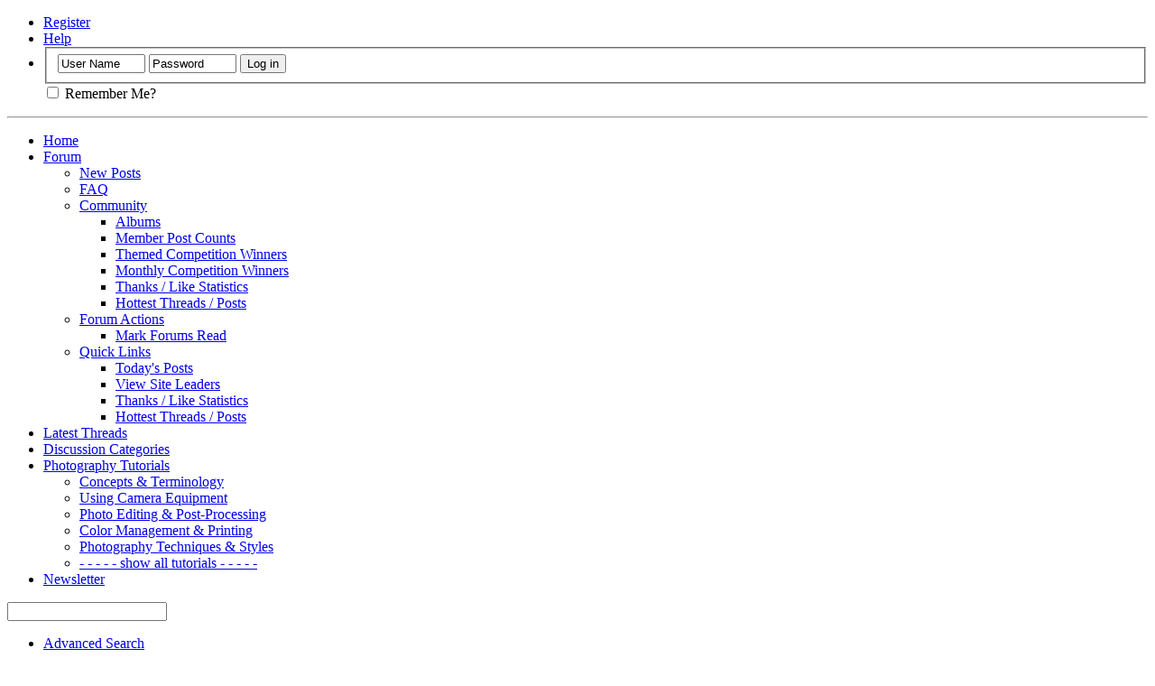

--- FILE ---
content_type: text/html; charset=ISO-8859-1
request_url: https://www.cambridgeincolour.com/forums/thread2828.htm
body_size: 20595
content:
<!DOCTYPE html PUBLIC "-//W3C//DTD XHTML 1.0 Transitional//EN" "http://www.w3.org/TR/xhtml1/DTD/xhtml1-transitional.dtd">
<html xmlns="http://www.w3.org/1999/xhtml" dir="ltr" lang="en" id="vbulletin_html">
<head>
	<meta http-equiv="Content-Type" content="text/html; charset=ISO-8859-1" />
<meta id="e_vb_meta_bburl" name="vb_meta_bburl" content="https://www.cambridgeincolour.com/forums" />


<meta http-equiv="X-UA-Compatible" content="IE=9" />









	
		<script type="text/javascript" src="https://ajax.googleapis.com/ajax/libs/yui/2.9.0/build/yuiloader-dom-event/yuiloader-dom-event.js"></script>
	

<script type="text/javascript">
<!--
	if (typeof YAHOO === 'undefined') // Load ALL YUI Local
	{
		document.write('<script type="text/javascript" src="clientscript/yui/yuiloader-dom-event/yuiloader-dom-event.js?v=425"><\/script>');
		document.write('<script type="text/javascript" src="clientscript/yui/connection/connection-min.js?v=425"><\/script>');
		var yuipath = 'clientscript/yui';
		var yuicombopath = '';
		var remoteyui = false;
	}
	else	// Load Rest of YUI remotely (where possible)
	{
		var yuipath = 'https://ajax.googleapis.com/ajax/libs/yui/2.9.0/build';
		var yuicombopath = '';
		var remoteyui = true;
		if (!yuicombopath)
		{
			document.write('<script type="text/javascript" src="https://ajax.googleapis.com/ajax/libs/yui/2.9.0/build/connection/connection-min.js?v=425"><\/script>');
		}
	}
	var SESSIONURL = "s=65e7243e6b0e45fdbaf1492a1ccdd951&";
	var SECURITYTOKEN = "guest";
	var IMGDIR_MISC = "images/misc";
	var IMGDIR_BUTTON = "images/buttons";
	var vb_disable_ajax = parseInt("1", 10);
	var SIMPLEVERSION = "425";
	var BBURL = "https://www.cambridgeincolour.com/forums";
	var LOGGEDIN = 0 > 0 ? true : false;
	var THIS_SCRIPT = "showthread";
	var RELPATH = "showthread.php?t=2828";
	var PATHS = {
		forum : "",
		cms   : "",
		blog  : ""
	};
	var AJAXBASEURL = "https://www.cambridgeincolour.com/forums/";
// -->
</script>
<script type="text/javascript" src="https://www.cambridgeincolour.com/forums/clientscript/vbulletin-core.js?v=425"></script>



	<link rel="alternate" type="application/rss+xml" title="Cambridge in Colour Forums RSS Feed" href="https://www.cambridgeincolour.com/forums/external.php?type=RSS2" />
	
		<link rel="alternate" type="application/rss+xml" title="Cambridge in Colour Forums - Digital Cameras &amp; Equipment - RSS Feed" href="https://www.cambridgeincolour.com/forums/external.php?type=RSS2&amp;forumids=2" />
	



	<link rel="stylesheet" type="text/css" href="https://www.cambridgeincolour.com/forums/clientscript/vbulletin_css/style00019l/main-rollup.css?d=1583259884" />
        

	<!--[if lt IE 8]>
	<link rel="stylesheet" type="text/css" href="https://www.cambridgeincolour.com/forums/clientscript/vbulletin_css/style00019l/popupmenu-ie.css?d=1583259884" />
	<link rel="stylesheet" type="text/css" href="https://www.cambridgeincolour.com/forums/clientscript/vbulletin_css/style00019l/vbulletin-ie.css?d=1583259884" />
	<link rel="stylesheet" type="text/css" href="https://www.cambridgeincolour.com/forums/clientscript/vbulletin_css/style00019l/vbulletin-chrome-ie.css?d=1583259884" />
	<link rel="stylesheet" type="text/css" href="https://www.cambridgeincolour.com/forums/clientscript/vbulletin_css/style00019l/vbulletin-formcontrols-ie.css?d=1583259884" />
	<link rel="stylesheet" type="text/css" href="https://www.cambridgeincolour.com/forums/clientscript/vbulletin_css/style00019l/editor-ie.css?d=1583259884" />
	<![endif]-->

<!-- Global site tag (gtag.js) - Google Analytics -->
<script async src="https://www.googletagmanager.com/gtag/js?id=UA-362594-1"></script>
<script>
  window.dataLayer = window.dataLayer || [];
  function gtag(){dataLayer.push(arguments);}
  gtag('js', new Date());

  gtag('config', 'UA-362594-1');
</script>
<!-- Google Tag Manager -->
<script>(function(w,d,s,l,i){w[l]=w[l]||[];w[l].push({'gtm.start':
new Date().getTime(),event:'gtm.js'});var f=d.getElementsByTagName(s)[0],
j=d.createElement(s),dl=l!='dataLayer'?'&l='+l:'';j.async=true;j.src=
'https://www.googletagmanager.com/gtm.js?id='+i+dl;f.parentNode.insertBefore(j,f);
})(window,document,'script','dataLayer','GTM-5G9635B');</script>
<!-- End Google Tag Manager -->
<!-- Start MARCO1 Image Resizer With HIGHSLIDE -->

<script type="text/javascript">

            <!--
            folder="./highslide/";
            //-->
            </script>
<script type="text/javascript" language='javascript1.2' src="highslide/highslide-with-gallery.js"></script>
<link rel="stylesheet" type="text/css" href="https://www.cambridgeincolour.com/forums/highslide/highslide.css" />
<script type="text/javascript">
	hs.graphicsDir = 'highslide/graphics/';
	hs.align = 'center';
	hs.transitions = ['expand', 'crossfade'];
	hs.outlineType = 'glossy-dark';
	hs.wrapperClassName = 'dark';
	hs.fadeInOut = true;
	hs.numberPosition = 'caption';
	hs.dimmingOpacity = 0.75;

	// Add the controlbar
if (hs.addSlideshow) hs.addSlideshow({
	//slideshowGroup: 'group1',
	interval: 5000,
	repeat: false,
	useControls: true,
	fixedControls: 'fit',
	overlayOptions: {
		opacity: .75,
		position: 'bottom center',
		hideOnMouseOut: true
	}
});

</script>
<script type="text/javascript">
<!--
HSImageResizer.MAXWIDTH = 700;
HSImageResizer.MAXHEIGHT = 700;

//-->
</script>

<!-- End MARCO1 Image Resizer With HIGHSLIDE -->

<script type="application/ld+json">
{
	"@context": "http://schema.org",
	"@type": "WebSite",
	"url": "https://www.cambridgeincolour.com",
	"potentialAction": {
		"@type": "SearchAction",
		"target": "https://www.cambridgeincolour.com/forums/search.php?do=process&query={search_term_string}",
		"query-input": "required name=search_term_string"
	}
}
</script><script type="text/javascript"> vBulletin.add_event("SkimlinksActivate"); </script><link rel="stylesheet" type="text/css" href="https://www.cambridgeincolour.com/forums/clientscript/vbulletin_css/style00019l/dbtech_thanks.css" />
        <!-- App Indexing for Google Search -->
        <link href="android-app://com.quoord.tapatalkpro.activity/tapatalk/www.cambridgeincolour.com/forums?location=topic&amp;page=1&amp;perpage=20&amp;fid=2&amp;tid=2828&amp;channel=google-indexing" rel="alternate" />
        <link href="ios-app://307880732/tapatalk/www.cambridgeincolour.com/forums?location=topic&amp;page=1&amp;perpage=20&amp;fid=2&amp;tid=2828&amp;channel=google-indexing" rel="alternate" />
        
        <link href="https://groups.tapatalk-cdn.com/static/manifest/manifest.json" rel="manifest">
        
        <meta name="apple-itunes-app" content="app-id=307880732, affiliate-data=at=10lR7C, app-argument=tapatalk://www.cambridgeincolour.com/forums?location=topic&page=1&perpage=20&fid=2&tid=2828" />
        
	
	<meta name="description" content="Hi everyone. I am currently using a compact camera, Sony DSC-W80. I am not that good at photography, but still learning and hope to do great with time" />

	<title> Nikon D40 or D3000?</title>
	<link rel="canonical" href="https://www.cambridgeincolour.com/forums/thread2828.htm?s=65e7243e6b0e45fdbaf1492a1ccdd951" />
	
	
	
	
	
	
	
	
	
		<script type="text/javascript" src="clientscript/vbulletin_lightbox.js?v=425"></script>
	

	
		<link rel="stylesheet" type="text/css" href="https://www.cambridgeincolour.com/forums/clientscript/vbulletin_css/style00019l/showthread-rollup.css?d=1583259884" />
	
	<!--[if lt IE 8]><link rel="stylesheet" type="text/css" href="https://www.cambridgeincolour.com/forums/clientscript/vbulletin_css/style00019l/toolsmenu-ie.css?d=1583259884" />
	<link rel="stylesheet" type="text/css" href="https://www.cambridgeincolour.com/forums/clientscript/vbulletin_css/style00019l/postlist-ie.css?d=1583259884" />
	<link rel="stylesheet" type="text/css" href="https://www.cambridgeincolour.com/forums/clientscript/vbulletin_css/style00019l/showthread-ie.css?d=1583259884" />
	<link rel="stylesheet" type="text/css" href="https://www.cambridgeincolour.com/forums/clientscript/vbulletin_css/style00019l/postbit-ie.css?d=1583259884" />
	<link rel="stylesheet" type="text/css" href="https://www.cambridgeincolour.com/forums/clientscript/vbulletin_css/style00019l/poll-ie.css?d=1583259884" /><![endif]-->

 
</head>

<body>

<div class="above_body"> <!-- closing tag is in template navbar -->
<div id="header" class="floatcontainer doc_header">
	
	<div id="toplinks" class="toplinks">
		
			<ul class="nouser">
			
				<li><a href="https://www.cambridgeincolour.com/forums/register.php?s=65e7243e6b0e45fdbaf1492a1ccdd951" rel="nofollow">Register</a></li>
			
				<li><a rel="help" href="https://www.cambridgeincolour.com/forums/faq.php?s=65e7243e6b0e45fdbaf1492a1ccdd951">Help</a></li>
				<li>
			<script type="text/javascript" src="clientscript/vbulletin_md5.js?v=425"></script>
			<form id="navbar_loginform" action="https://www.cambridgeincolour.com/forums/login.php?s=65e7243e6b0e45fdbaf1492a1ccdd951&amp;do=login" method="post" onsubmit="md5hash(vb_login_password, vb_login_md5password, vb_login_md5password_utf, 0)">
				<fieldset id="logindetails" class="logindetails">
					<div>
						<div>
					<input type="text" class="textbox default-value" name="vb_login_username" id="navbar_username" size="10" accesskey="u" tabindex="101" value="User Name" />
					<input type="password" class="textbox" tabindex="102" name="vb_login_password" id="navbar_password" size="10" />
					<input type="text" class="textbox default-value" tabindex="102" name="vb_login_password_hint" id="navbar_password_hint" size="10" value="Password" style="display:none;" />
					<input type="submit" class="loginbutton" tabindex="104" value="Log in" title="Enter your username and password in the boxes provided to login, or click the 'register' button to create a profile for yourself." accesskey="s" />
						</div>
					</div>
				</fieldset>
				<div id="remember" class="remember">
					<label for="cb_cookieuser_navbar"><input type="checkbox" name="cookieuser" value="1" id="cb_cookieuser_navbar" class="cb_cookieuser_navbar" accesskey="c" tabindex="103" /> Remember Me?</label>
				</div>

				<input type="hidden" name="s" value="65e7243e6b0e45fdbaf1492a1ccdd951" />
				<input type="hidden" name="securitytoken" value="guest" />
				<input type="hidden" name="do" value="login" />
				<input type="hidden" name="vb_login_md5password" />
				<input type="hidden" name="vb_login_md5password_utf" />
			</form>
			<script type="text/javascript">
			YAHOO.util.Dom.setStyle('navbar_password_hint', "display", "inline");
			YAHOO.util.Dom.setStyle('navbar_password', "display", "none");
			vB_XHTML_Ready.subscribe(function()
			{
			//
				YAHOO.util.Event.on('navbar_username', "focus", navbar_username_focus);
				YAHOO.util.Event.on('navbar_username', "blur", navbar_username_blur);
				YAHOO.util.Event.on('navbar_password_hint', "focus", navbar_password_hint);
				YAHOO.util.Event.on('navbar_password', "blur", navbar_password);
			});
			
			function navbar_username_focus(e)
			{
			//
				var textbox = YAHOO.util.Event.getTarget(e);
				if (textbox.value == 'User Name')
				{
				//
					textbox.value='';
					textbox.style.color='#000000';
				}
			}

			function navbar_username_blur(e)
			{
			//
				var textbox = YAHOO.util.Event.getTarget(e);
				if (textbox.value == '')
				{
				//
					textbox.value='User Name';
					textbox.style.color='#ccc';
				}
			}
			
			function navbar_password_hint(e)
			{
			//
				var textbox = YAHOO.util.Event.getTarget(e);
				
				YAHOO.util.Dom.setStyle('navbar_password_hint', "display", "none");
				YAHOO.util.Dom.setStyle('navbar_password', "display", "inline");
				YAHOO.util.Dom.get('navbar_password').focus();
			}

			function navbar_password(e)
			{
			//
				var textbox = YAHOO.util.Event.getTarget(e);
				
				if (textbox.value == '')
				{
					YAHOO.util.Dom.setStyle('navbar_password_hint', "display", "inline");
					YAHOO.util.Dom.setStyle('navbar_password', "display", "none");
				}
			}
			</script>
				</li>
				
			</ul>
		
	</div>
	<div class="ad_global_header">
		 
		 
	</div>
	<hr />
</div>
<div id="navbar" class="navbar">
	<ul id="navtabs" class="navtabs floatcontainer">
		
		
	
		<li  id="tab_nzky_895">
			<a class="navtab" href="https://www.cambridgeincolour.com">Home</a>
		</li>
		
		

	
		<li class="selected" id="vbtab_forum">
			<a class="navtab" href="https://www.cambridgeincolour.com/forums/">Forum</a>
		</li>
		
		
			<ul class="floatcontainer">
				
					
						
							<li id="vbflink_newposts"><a rel="nofollow" href="https://www.cambridgeincolour.com/forums/search.php?do=getnew&amp;contenttype=vBForum_Post&amp;s=65e7243e6b0e45fdbaf1492a1ccdd951">New Posts</a></li>
						
					
				
					
						
							<li id="vbflink_faq"><a href="https://www.cambridgeincolour.com/forums/faq.php?s=65e7243e6b0e45fdbaf1492a1ccdd951">FAQ</a></li>
						
					
				
					
						<li class="popupmenu" id="vbmenu_community">
							<a href="javascript://" class="popupctrl">Community</a>
							<ul class="popupbody popuphover">
								
									<li id="vbclink_albums"><a href="https://www.cambridgeincolour.com/forums/album.php?s=65e7243e6b0e45fdbaf1492a1ccdd951">Albums</a></li>
								
									<li id="link_nzky_976"><a rel="nofollow" href="https://www.cambridgeincolour.com/forums/misc.php?do=topposters">Member Post Counts</a></li>
								
									<li id="link_nzky_206"><a rel="nofollow" href="https://www.cambridgeincolour.com/forums/album.php?albumid=392">Themed Competition Winners</a></li>
								
									<li id="link_nzky_784"><a rel="nofollow" href="https://www.cambridgeincolour.com/forums/album.php?albumid=394">Monthly Competition Winners</a></li>
								
									<li id="link_ode0_821"><a rel="nofollow" href="https://www.cambridgeincolour.com/forums/thanks.php?do=statistics&amp;s=65e7243e6b0e45fdbaf1492a1ccdd951">Thanks / Like Statistics</a></li>
								
									<li id="link_ode0_395"><a rel="nofollow" href="https://www.cambridgeincolour.com/forums/thanks.php?do=hottest&amp;s=65e7243e6b0e45fdbaf1492a1ccdd951">Hottest Threads / Posts</a></li>
								
							</ul>
						</li>
					
				
					
						<li class="popupmenu" id="vbmenu_actions">
							<a href="javascript://" class="popupctrl">Forum Actions</a>
							<ul class="popupbody popuphover">
								
									<li id="vbalink_mfr"><a rel="nofollow" href="https://www.cambridgeincolour.com/forums/forumdisplay.php?do=markread&amp;markreadhash=guest&amp;s=65e7243e6b0e45fdbaf1492a1ccdd951">Mark Forums Read</a></li>
								
							</ul>
						</li>
					
				
					
						<li class="popupmenu" id="vbmenu_qlinks">
							<a href="javascript://" class="popupctrl">Quick Links</a>
							<ul class="popupbody popuphover">
								
									<li id="vbqlink_posts"><a href="https://www.cambridgeincolour.com/forums/search.php?do=getdaily&amp;contenttype=vBForum_Post&amp;s=65e7243e6b0e45fdbaf1492a1ccdd951">Today's Posts</a></li>
								
									<li id="vbqlink_leaders"><a href="https://www.cambridgeincolour.com/forums/showgroups.php?s=65e7243e6b0e45fdbaf1492a1ccdd951">View Site Leaders</a></li>
								
									<li id="link_ode0_786"><a rel="nofollow" href="https://www.cambridgeincolour.com/forums/thanks.php?do=statistics&amp;s=65e7243e6b0e45fdbaf1492a1ccdd951">Thanks / Like Statistics</a></li>
								
									<li id="link_ode0_453"><a rel="nofollow" href="https://www.cambridgeincolour.com/forums/thanks.php?do=hottest&amp;s=65e7243e6b0e45fdbaf1492a1ccdd951">Hottest Threads / Posts</a></li>
								
							</ul>
						</li>
					
				
			</ul>
		

	
		<li  id="tab_nzky_587">
			<a class="navtab" href="https://www.cambridgeincolour.com/forums/latest.php">Latest Threads</a>
		</li>
		
		

	
		<li  id="tab_nzky_841">
			<a class="navtab" href="https://www.cambridgeincolour.com/forums/tags/">Discussion Categories</a>
		</li>
		
		

		<li class="popupmenu"><a href="javascript://" class="popupctrl navtab" style="background:transparent url(images/misc/arrow.png) no-repeat right center; padding-right: 15px">Photography Tutorials</a><ul class="popupbody popuphover"><li style="text-indent: 0px;"><a style="color:" href="https://www.cambridgeincolour.com/learn-photography-concepts.htm" target="_self">Concepts & Terminology</a></li><li style="text-indent: 0px;"><a style="color:" href="https://www.cambridgeincolour.com/camera-equipment.htm" target="_self">Using Camera Equipment</a></li><li style="text-indent: 0px;"><a style="color:" href="https://www.cambridgeincolour.com/photo-editing-tutorials.htm" target="_self">Photo Editing & Post-Processing</a></li><li style="text-indent: 0px;"><a style="color:" href="https://www.cambridgeincolour.com/color-management-printing.htm" target="_self">Color Management & Printing</a></li><li style="text-indent: 0px;"><a style="color:" href="https://www.cambridgeincolour.com/photography-techniques.htm" target="_self">Photography Techniques & Styles</a></li><li style="text-indent: 0px;"><a style="color:" href="https://www.cambridgeincolour.com/tutorials.htm" target="_self">- - - - - show all tutorials - - - - -</a></li></ul></li><li ><a class='navtab' href='../subscribe/form.htm' target='_self'> Newsletter</a></li>
	</ul>
	
		<div id="globalsearch" class="globalsearch">
			<form action="https://www.cambridgeincolour.com/forums/search.php?s=65e7243e6b0e45fdbaf1492a1ccdd951&amp;do=process" method="post" id="navbar_search" class="navbar_search">
				
				<input type="hidden" name="securitytoken" value="guest" />
				<input type="hidden" name="do" value="process" />
				<span class="textboxcontainer"><span><input type="text" value="" name="query" class="textbox" tabindex="99"/></span></span>
				<span class="buttoncontainer"><span><input type="image" class="searchbutton" src="images/buttons/search.png" name="submit" onclick="document.getElementById('navbar_search').submit;" tabindex="100"/></span></span>
			</form>
			<ul class="navbar_advanced_search">
				<li><a href="https://www.cambridgeincolour.com/forums/search.php?s=65e7243e6b0e45fdbaf1492a1ccdd951" accesskey="4">Advanced Search</a></li>
				
			</ul>
		</div>
	
</div>
</div><!-- closing div for above_body -->

<div class="body_wrapper">

<div id="breadcrumb" class="breadcrumb">
	<ul class="floatcontainer">
		<li class="navbithome"><a href="https://www.cambridgeincolour.com/forums/index.php?s=65e7243e6b0e45fdbaf1492a1ccdd951" accesskey="1"><img src="images/misc/navbit-home.png" alt="Home" /></a></li>
		
	<li class="navbit" itemscope="itemscope" itemtype="http://data-vocabulary.org/Breadcrumb"><a href="https://www.cambridgeincolour.com/forums/?s=65e7243e6b0e45fdbaf1492a1ccdd951" itemprop="url"><span itemprop="title">Forum</span></a></li>

	<li class="navbit" itemscope="itemscope" itemtype="http://data-vocabulary.org/Breadcrumb"><a href="https://www.cambridgeincolour.com/forums/forum1.htm?s=65e7243e6b0e45fdbaf1492a1ccdd951" itemprop="url"><span itemprop="title">Tips &amp; Techniques</span></a></li>

	<li class="navbit" itemscope="itemscope" itemtype="http://data-vocabulary.org/Breadcrumb"><a href="https://www.cambridgeincolour.com/forums/forum2.htm?s=65e7243e6b0e45fdbaf1492a1ccdd951" itemprop="url"><span itemprop="title">Digital Cameras &amp; Equipment</span></a></li>

		
	<li class="navbit lastnavbit"><span itemprop="title"> Nikon D40 or D3000?</span></li>

	</ul>
	<hr />
</div>


 
 


	<form action="https://www.cambridgeincolour.com/forums/profile.php?do=dismissnotice" method="post" id="notices" class="notices">
		<input type="hidden" name="do" value="dismissnotice" />
		<input type="hidden" name="s" value="s=65e7243e6b0e45fdbaf1492a1ccdd951&amp;" />
		<input type="hidden" name="securitytoken" value="guest" />
		<input type="hidden" id="dismiss_notice_hidden" name="dismiss_noticeid" value="" />
		<input type="hidden" name="url" value="" />
		<ol>
			<li class="restore" id="navbar_notice_1007">
	
	<img src="https://cdn.cambridgeincolour.com/forums/images/misc/welcome_header4.png" alt="Welcome!" width="834" height="55" usemap="#Map" /><map name="Map" id="Map"><area shape="rect" coords="435,28,579,49" href="https://www.cambridgeincolour.com/forums/register.php" alt="Register" /></map>
</li>
		</ol>
	</form>

<div class="dbtech_thanks_box">
<div style="padding-top:3px;padding-bottom:3px;">
	
	<img src="https://www.cambridgeincolour.com/forums/dbtech/thanks/images/likes.png" alt="Helpful Posts" /> Helpful Posts: <span style="font-size:18px; float:right; font-weight:bold;">&nbsp;0</span>
	
</div>
</div>


	<div id="above_postlist" class="above_postlist">
		
		<div id="pagination_top" class="pagination_top">
		
			<div id="postpagestats_above" class="postpagestats">
				Results 1 to 16 of 16
			</div>
		</div>
	</div>
	<div id="pagetitle" class="pagetitle">
		<h1>
			Thread: <span class="threadtitle"><a href="https://www.cambridgeincolour.com/forums/thread2828.htm?s=65e7243e6b0e45fdbaf1492a1ccdd951" title="Reload this Page">Nikon D40 or D3000?</a></span>
		</h1>
		
	</div>
	<div id="thread_controls" class="thread_controls toolsmenu">
		<div>
		<ul id="postlist_popups" class="postlist_popups popupgroup">
			
			
			<li class="popupmenu" id="threadtools">
				<h6><a class="popupctrl" href="javascript://">Thread Tools</a></h6>
				<ul class="popupbody popuphover">
					<li><a href="https://www.cambridgeincolour.com/forums/printthread.php?t=2828&amp;pp=20&amp;page=1&amp;s=65e7243e6b0e45fdbaf1492a1ccdd951" accesskey="3" rel="nofollow">Show Printable Version</a></li>
					
					<li>
						
					</li>
					
				</ul>
			</li>

			

			

			

			

			
			</ul>
		</div>
	</div>

<div id="postlist" class="postlist restrain">
	

	
		<ol id="posts" class="posts" start="1">
			
<li class="postbitlegacy postbitim postcontainer old" id="post_26484">
<!-- see bottom of postbit.css for .userinfo .popupmenu styles -->

	<div class="posthead">
			<span class="postdate old">
				
					<span class="date">20th November 2009,&nbsp;<span class="time">10:50 AM</span></span>
				
			</span>
			<span class="nodecontrols">
				
					<a name="post26484" href="https://www.cambridgeincolour.com/forums/thread2828-post26484.htm?s=65e7243e6b0e45fdbaf1492a1ccdd951#post26484" class="postcounter">#1</a><a id="postcount26484" name="1"></a>
				
				
				
			</span>
	</div>
	<div class="postdetails">
		<div class="userinfo">
			<div class="username_container">
			
				<div class="popupmenu memberaction">
	<a class="username offline popupctrl" href="https://www.cambridgeincolour.com/forums/members/m3338.htm?s=65e7243e6b0e45fdbaf1492a1ccdd951" title="Sahil is offline"><strong>Sahil</strong></a>
	<ul class="popupbody popuphover memberaction_body">
		<li class="left">
			<a href="https://www.cambridgeincolour.com/forums/members/m3338.htm?s=65e7243e6b0e45fdbaf1492a1ccdd951" class="siteicon_profile">
				View Profile
			</a>
		</li>
		
		<li class="right">
			<a href="https://www.cambridgeincolour.com/forums/search.php?do=finduser&amp;userid=3338&amp;contenttype=vBForum_Post&amp;showposts=1&amp;s=65e7243e6b0e45fdbaf1492a1ccdd951" class="siteicon_forum" rel="nofollow">
				View Forum Posts
			</a>
		</li>
		
		
		<li class="left">
			<a href="https://www.cambridgeincolour.com/forums/private.php?do=newpm&amp;u=3338&amp;s=65e7243e6b0e45fdbaf1492a1ccdd951" class="siteicon_message" rel="nofollow">
				Private Message
			</a>
		</li>
		
		
		
		
		
		<li class="left">
			<a href="http://www.flikr.com/sahil1385 , www.sahil1385.blogspot.com" class="siteicon_homepage">
				Visit Homepage
			</a>
		</li>
		
		
		

		

		
		
	</ul>
</div>
				<img class="inlineimg onlinestatus" src="images/statusicon/user-offline.png" alt="Sahil is offline" border="0" />

			
			</div>
			
			
			
			
			 
			
				<hr />
				<dl class="userinfo_extra">
					<dt>Join Date</dt> <dd>Nov 2009</dd>
					<dt>Location</dt> <dd>Chandigarh, India</dd>
					
					<dt>Posts</dt> <dd>1,542</dd>	
					<dt>Real Name</dt>  <dd>Sahil Jain</dd>
				</dl>
				
				
				<div class="imlinks">
					    
				</div>
			
		</div>
		<div class="postbody">
			<div class="postrow">
				
				
				<h2 class="title icon">
                    			Nikon D40 or D3000?
				</h2>
				


						
							
							
						
						
				<div class="content">
					<div id="post_message_26484">
						<blockquote class="postcontent restore ">
							Hi everyone. I am currently using a compact camera, Sony DSC-W80. I am not that good at photography, but still learning and hope to do great with time. I so badly want to upgrade to a DSLR. These are the two models I have narrowed down to (budget constraint). I have attached an Excel file along, which gives a price comparison between prices in India and Canada. And there is a huge difference. <br />
<br />
I don't see any apparent difference between these two models. And also, which lens should I go for (from the list, in the file attached). Please help me. And also tell me if its worthwhile. (for me <img src="https://cdn.cambridgeincolour.com/forums/images/smilies2/frown.png" border="0" alt="" title="Frown" class="inlineimg" />) <br />
<br />
Thanks.
							
						</blockquote>
					</div>

					
						<div class="attachments">

						

						

						

						
							<fieldset class="postcontent">
								<legend><img src="images/misc/paperclip.png" class="inlineimg" alt="Attached Files" /> Attached Files</legend>
								<ul>
								<li>
	<img class="inlineimg" src="images/attach/xls.gif" alt="File Type: xls" />
	<a rel="nofollow" href="https://www.cambridgeincolour.com/forums/attachment.php?attachmentid=991&amp;d=1258713855&amp;s=65e7243e6b0e45fdbaf1492a1ccdd951">Camera Comparison.xls</a> 
(21.5 KB, 67 views)
</li>
								</ul>
							</fieldset>
						

						

						</div>
					<!-- / attachments -->
					
				</div>
			</div>
			
			<div class="cleardiv"></div>
		</div>
	</div>
		<div class="postfoot">
			<!-- <div class="postfoot_container"> -->
			<div class="textcontrols floatcontainer">
				<span class="postcontrols">
					<img style="display:none" id="progress_26484" src="images/misc/progress.gif" alt="" />
					
					
					
						<a id="qrwq_26484" class="newreply" href="https://www.cambridgeincolour.com/forums/newreply.php?do=newreply&amp;p=26484&amp;s=65e7243e6b0e45fdbaf1492a1ccdd951" rel="nofollow" title="Reply With Quote"><img id="quoteimg_26484" src="https://www.cambridgeincolour.com/forums/clear.gif" alt="Reply With Quote" />  Reply With Quote</a> 
					
					
					
				</span>
				<span class="postlinking">
					
						
					

					
					
					
					

					
					

					
					
					
					
					
				</span>
			<!-- </div> -->
			</div>
		</div>
	<hr />
</li>

<li class="postbitlegacy postbitim postcontainer old" id="post_26496">
<!-- see bottom of postbit.css for .userinfo .popupmenu styles -->

	<div class="posthead">
			<span class="postdate old">
				
					<span class="date">20th November 2009,&nbsp;<span class="time">02:56 PM</span></span>
				
			</span>
			<span class="nodecontrols">
				
					<a name="post26496" href="https://www.cambridgeincolour.com/forums/thread2828-post26496.htm?s=65e7243e6b0e45fdbaf1492a1ccdd951#post26496" class="postcounter">#2</a><a id="postcount26496" name="2"></a>
				
				
				
			</span>
	</div>
	<div class="postdetails">
		<div class="userinfo">
			<div class="username_container">
			
				<div class="popupmenu memberaction">
	<a class="username offline popupctrl" href="https://www.cambridgeincolour.com/forums/members/m2509.htm?s=65e7243e6b0e45fdbaf1492a1ccdd951" title="Amberglass is offline"><strong>Amberglass</strong></a>
	<ul class="popupbody popuphover memberaction_body">
		<li class="left">
			<a href="https://www.cambridgeincolour.com/forums/members/m2509.htm?s=65e7243e6b0e45fdbaf1492a1ccdd951" class="siteicon_profile">
				View Profile
			</a>
		</li>
		
		<li class="right">
			<a href="https://www.cambridgeincolour.com/forums/search.php?do=finduser&amp;userid=2509&amp;contenttype=vBForum_Post&amp;showposts=1&amp;s=65e7243e6b0e45fdbaf1492a1ccdd951" class="siteicon_forum" rel="nofollow">
				View Forum Posts
			</a>
		</li>
		
		
		<li class="left">
			<a href="https://www.cambridgeincolour.com/forums/private.php?do=newpm&amp;u=2509&amp;s=65e7243e6b0e45fdbaf1492a1ccdd951" class="siteicon_message" rel="nofollow">
				Private Message
			</a>
		</li>
		
		
		
		
		
		
		

		

		
		
	</ul>
</div>
				<img class="inlineimg onlinestatus" src="images/statusicon/user-offline.png" alt="Amberglass is offline" border="0" />

			
			</div>
			
			
			
			
			
			<a class="postuseravatar" href="https://www.cambridgeincolour.com/forums/members/m2509.htm?s=65e7243e6b0e45fdbaf1492a1ccdd951" title="Amberglass is offline">
				<img src="customavatars/avatar2509_3.gif" alt="Amberglass's Avatar" title="Amberglass's Avatar" />
			</a>
			 
			
				<hr />
				<dl class="userinfo_extra">
					<dt>Join Date</dt> <dd>Jul 2009</dd>
					<dt>Location</dt> <dd>Massachusetts</dd>
					
					<dt>Posts</dt> <dd>343</dd>	
					
				</dl>
				
				
				<div class="imlinks">
					    
				</div>
			
		</div>
		<div class="postbody">
			<div class="postrow has_after_content">
				
				
				<h2 class="title icon">
                    			Re: Nikon D40 or D3000?
				</h2>
				


						
						
				<div class="content">
					<div id="post_message_26496">
						<blockquote class="postcontent restore ">
							The D3000 is the newer replacement version of the D40.  If you can, see if you can physically get your hands to hold the D40, because it's Nikon's smallest dslr body.  It may not be comfortable for you to hold.<br />
<br />
Another option for those who are on a tight budget, and just learning about photography is buying your gear &quot;second hand&quot;.  You can actually get a used Nikon D200 (same mega pixels) for the same price as a new D3000.  The D200 is a semi-pro body, much better build quality, faster 5 fps, and easier to grip with it's bigger body.  Definitely a camera that will take you from beginner to semi-pro level (avid/advanced amateur); a camera that can grow with you.<br />
<br />
Mastering exposure, shutter speed, and depth of field is key in photography 101.  I always recommend that beginners starts themselves off with a fast prime like a 50 1.8/1.4 or 35 1.4/2.  You need the wider and faster aperture for low lighting and speed without flash.  Kit lenses have apertures that are too small for low lighting (even if you crank up the ISOs) without the assistance of flash.  <br />
<br />
If you happen to buy a used camera that has everything but the operations manual (and yes, you will need it); just go onto Nikon's official website to download it for free.<br />
<br />
One of the biggest advantages for you if you go with a D200 is that Nikon offers backward technology on their midrange cameras.  Meaning you can buy older AF lenses for your camera and save.
							
						</blockquote>
					</div>

					
				</div>
			</div>
			
			<div class="after_content">
				
				<!-- edit note -->
				<blockquote class="postcontent lastedited">
					
						Last edited by Amberglass; 20th November 2009 at <span class="time">03:05 PM</span>.
					
					
				</blockquote>
				<!-- / edit note -->
				
				
				
				
				
			</div>
			
			<div class="cleardiv"></div>
		</div>
	</div>
		<div class="postfoot">
			<!-- <div class="postfoot_container"> -->
			<div class="textcontrols floatcontainer">
				<span class="postcontrols">
					<img style="display:none" id="progress_26496" src="images/misc/progress.gif" alt="" />
					
					
					
						<a id="qrwq_26496" class="newreply" href="https://www.cambridgeincolour.com/forums/newreply.php?do=newreply&amp;p=26496&amp;s=65e7243e6b0e45fdbaf1492a1ccdd951" rel="nofollow" title="Reply With Quote"><img id="quoteimg_26496" src="https://www.cambridgeincolour.com/forums/clear.gif" alt="Reply With Quote" />  Reply With Quote</a> 
					
					
					
				</span>
				<span class="postlinking">
					
						
					

					
					
					
					

					
					

					
					
					
					
					
				</span>
			<!-- </div> -->
			</div>
		</div>
	<hr />
</li>

<li class="postbitlegacy postbitim postcontainer old" id="post_26497">
<!-- see bottom of postbit.css for .userinfo .popupmenu styles -->

	<div class="posthead">
			<span class="postdate old">
				
					<span class="date">20th November 2009,&nbsp;<span class="time">04:01 PM</span></span>
				
			</span>
			<span class="nodecontrols">
				
					<a name="post26497" href="https://www.cambridgeincolour.com/forums/thread2828-post26497.htm?s=65e7243e6b0e45fdbaf1492a1ccdd951#post26497" class="postcounter">#3</a><a id="postcount26497" name="3"></a>
				
				
				
			</span>
	</div>
	<div class="postdetails">
		<div class="userinfo">
			<div class="username_container">
			
				<div class="popupmenu memberaction">
	<a class="username offline popupctrl" href="https://www.cambridgeincolour.com/forums/members/m3338.htm?s=65e7243e6b0e45fdbaf1492a1ccdd951" title="Sahil is offline"><strong>Sahil</strong></a>
	<ul class="popupbody popuphover memberaction_body">
		<li class="left">
			<a href="https://www.cambridgeincolour.com/forums/members/m3338.htm?s=65e7243e6b0e45fdbaf1492a1ccdd951" class="siteicon_profile">
				View Profile
			</a>
		</li>
		
		<li class="right">
			<a href="https://www.cambridgeincolour.com/forums/search.php?do=finduser&amp;userid=3338&amp;contenttype=vBForum_Post&amp;showposts=1&amp;s=65e7243e6b0e45fdbaf1492a1ccdd951" class="siteicon_forum" rel="nofollow">
				View Forum Posts
			</a>
		</li>
		
		
		<li class="left">
			<a href="https://www.cambridgeincolour.com/forums/private.php?do=newpm&amp;u=3338&amp;s=65e7243e6b0e45fdbaf1492a1ccdd951" class="siteicon_message" rel="nofollow">
				Private Message
			</a>
		</li>
		
		
		
		
		
		<li class="left">
			<a href="http://www.flikr.com/sahil1385 , www.sahil1385.blogspot.com" class="siteicon_homepage">
				Visit Homepage
			</a>
		</li>
		
		
		

		

		
		
	</ul>
</div>
				<img class="inlineimg onlinestatus" src="images/statusicon/user-offline.png" alt="Sahil is offline" border="0" />

			
			</div>
			
			
			
			
			 
			
				<hr />
				<dl class="userinfo_extra">
					<dt>Join Date</dt> <dd>Nov 2009</dd>
					<dt>Location</dt> <dd>Chandigarh, India</dd>
					
					<dt>Posts</dt> <dd>1,542</dd>	
					<dt>Real Name</dt>  <dd>Sahil Jain</dd>
				</dl>
				
				
				<div class="imlinks">
					    
				</div>
			
		</div>
		<div class="postbody">
			<div class="postrow">
				
				
				<h2 class="title icon">
                    			Re: Nikon D40 or D3000?
				</h2>
				


						
						
				<div class="content">
					<div id="post_message_26497">
						<blockquote class="postcontent restore ">
							Thanks a lot, Amberglass. But its really difficult to find a second hand camera. I tried it, but could not successfully find one <img src="https://cdn.cambridgeincolour.com/forums/images/smilies2/frown.png" border="0" alt="" title="Frown" class="inlineimg" /><br />
<br />
And would the small size be very uncomfortable, or it can be dealt with time? And I really doubt, after buying a camera, I would be buying a lens in near future. Not for a year at least. <img src="https://cdn.cambridgeincolour.com/forums/images/smilies2/frown.png" border="0" alt="" title="Frown" class="inlineimg" /><br />
<br />
So D40 or D3000 are the options I have. Which of these is a better bet? Or any other model, within same budget, which is better than these two models?! <br />
<br />
Thanks.
							
						</blockquote>
					</div>

					
				</div>
			</div>
			
			<div class="cleardiv"></div>
		</div>
	</div>
		<div class="postfoot">
			<!-- <div class="postfoot_container"> -->
			<div class="textcontrols floatcontainer">
				<span class="postcontrols">
					<img style="display:none" id="progress_26497" src="images/misc/progress.gif" alt="" />
					
					
					
						<a id="qrwq_26497" class="newreply" href="https://www.cambridgeincolour.com/forums/newreply.php?do=newreply&amp;p=26497&amp;s=65e7243e6b0e45fdbaf1492a1ccdd951" rel="nofollow" title="Reply With Quote"><img id="quoteimg_26497" src="https://www.cambridgeincolour.com/forums/clear.gif" alt="Reply With Quote" />  Reply With Quote</a> 
					
					
					
				</span>
				<span class="postlinking">
					
						
					

					
					
					
					

					
					

					
					
					
					
					
				</span>
			<!-- </div> -->
			</div>
		</div>
	<hr />
</li>

<li class="postbitlegacy postbitim postcontainer old" id="post_26501">
<!-- see bottom of postbit.css for .userinfo .popupmenu styles -->

	<div class="posthead">
			<span class="postdate old">
				
					<span class="date">20th November 2009,&nbsp;<span class="time">05:00 PM</span></span>
				
			</span>
			<span class="nodecontrols">
				
					<a name="post26501" href="https://www.cambridgeincolour.com/forums/thread2828-post26501.htm?s=65e7243e6b0e45fdbaf1492a1ccdd951#post26501" class="postcounter">#4</a><a id="postcount26501" name="4"></a>
				
				
				
			</span>
	</div>
	<div class="postdetails">
		<div class="userinfo">
			<div class="username_container">
			
				<div class="popupmenu memberaction">
	<a class="username offline popupctrl" href="https://www.cambridgeincolour.com/forums/members/m2509.htm?s=65e7243e6b0e45fdbaf1492a1ccdd951" title="Amberglass is offline"><strong>Amberglass</strong></a>
	<ul class="popupbody popuphover memberaction_body">
		<li class="left">
			<a href="https://www.cambridgeincolour.com/forums/members/m2509.htm?s=65e7243e6b0e45fdbaf1492a1ccdd951" class="siteicon_profile">
				View Profile
			</a>
		</li>
		
		<li class="right">
			<a href="https://www.cambridgeincolour.com/forums/search.php?do=finduser&amp;userid=2509&amp;contenttype=vBForum_Post&amp;showposts=1&amp;s=65e7243e6b0e45fdbaf1492a1ccdd951" class="siteicon_forum" rel="nofollow">
				View Forum Posts
			</a>
		</li>
		
		
		<li class="left">
			<a href="https://www.cambridgeincolour.com/forums/private.php?do=newpm&amp;u=2509&amp;s=65e7243e6b0e45fdbaf1492a1ccdd951" class="siteicon_message" rel="nofollow">
				Private Message
			</a>
		</li>
		
		
		
		
		
		
		

		

		
		
	</ul>
</div>
				<img class="inlineimg onlinestatus" src="images/statusicon/user-offline.png" alt="Amberglass is offline" border="0" />

			
			</div>
			
			
			
			
			
			<a class="postuseravatar" href="https://www.cambridgeincolour.com/forums/members/m2509.htm?s=65e7243e6b0e45fdbaf1492a1ccdd951" title="Amberglass is offline">
				<img src="customavatars/avatar2509_3.gif" alt="Amberglass's Avatar" title="Amberglass's Avatar" />
			</a>
			 
			
				<hr />
				<dl class="userinfo_extra">
					<dt>Join Date</dt> <dd>Jul 2009</dd>
					<dt>Location</dt> <dd>Massachusetts</dd>
					
					<dt>Posts</dt> <dd>343</dd>	
					
				</dl>
				
				
				<div class="imlinks">
					    
				</div>
			
		</div>
		<div class="postbody">
			<div class="postrow has_after_content">
				
				
				<h2 class="title icon">
                    			Re: Nikon D40 or D3000?
				</h2>
				


						
						
				<div class="content">
					<div id="post_message_26501">
						<blockquote class="postcontent restore ">
							Since you're looking at Canada for prices, a good place to start looking for second hand gear in the States is <a href="http://www.Keh.com" target="_blank" rel="nofollow">www.Keh.com</a>, <a href="http://www.bhphotovideo.com" target="_blank" rel="nofollow">www.bhphotovideo.com</a>, and <a href="http://www.adorama.com" target="_blank" rel="nofollow">www.adorama.com</a>.  You can also look at some photography forums like <a href="http://www.nikongear.com" target="_blank" rel="nofollow">www.nikongear.com</a> or similar forums classifieds.<br />
But buyer's beware when it comes to buying gear without physically looking at them.  At least with reputable shops (like those mentioned) will accept returns with no questions asked.<br />
<br />
Your choice is based on what's in your budget.  Both bodies are very good for their class and the standard kit lens is pretty good.  But as I have mentioned before with other beginners; start off with a fast prime so you can learn about proper exposure, depth of field, and shutter speeds first.<br />
<br />
Kit lenses have apertures that commonly too small for indoor or low lighting use without flash, and cranking up the ISO may not be enough (images will have noise/grain).
							
						</blockquote>
					</div>

					
				</div>
			</div>
			
			<div class="after_content">
				
				
				
				
				
			</div>
			
			<div class="cleardiv"></div>
		</div>
	</div>
		<div class="postfoot">
			<!-- <div class="postfoot_container"> -->
			<div class="textcontrols floatcontainer">
				<span class="postcontrols">
					<img style="display:none" id="progress_26501" src="images/misc/progress.gif" alt="" />
					
					
					
						<a id="qrwq_26501" class="newreply" href="https://www.cambridgeincolour.com/forums/newreply.php?do=newreply&amp;p=26501&amp;s=65e7243e6b0e45fdbaf1492a1ccdd951" rel="nofollow" title="Reply With Quote"><img id="quoteimg_26501" src="https://www.cambridgeincolour.com/forums/clear.gif" alt="Reply With Quote" />  Reply With Quote</a> 
					
					
					
				</span>
				<span class="postlinking">
					
						
					

					
					
					
					

					
					

					
					
					
					
					
				</span>
			<!-- </div> -->
			</div>
		</div>
	<hr />
</li>

<li class="postbitlegacy postbitim postcontainer old" id="post_26502">
<!-- see bottom of postbit.css for .userinfo .popupmenu styles -->

	<div class="posthead">
			<span class="postdate old">
				
					<span class="date">20th November 2009,&nbsp;<span class="time">05:13 PM</span></span>
				
			</span>
			<span class="nodecontrols">
				
					<a name="post26502" href="https://www.cambridgeincolour.com/forums/thread2828-post26502.htm?s=65e7243e6b0e45fdbaf1492a1ccdd951#post26502" class="postcounter">#5</a><a id="postcount26502" name="5"></a>
				
				
				
			</span>
	</div>
	<div class="postdetails">
		<div class="userinfo">
			<div class="username_container">
			
				<div class="popupmenu memberaction">
	<a class="username offline popupctrl" href="https://www.cambridgeincolour.com/forums/members/m3338.htm?s=65e7243e6b0e45fdbaf1492a1ccdd951" title="Sahil is offline"><strong>Sahil</strong></a>
	<ul class="popupbody popuphover memberaction_body">
		<li class="left">
			<a href="https://www.cambridgeincolour.com/forums/members/m3338.htm?s=65e7243e6b0e45fdbaf1492a1ccdd951" class="siteicon_profile">
				View Profile
			</a>
		</li>
		
		<li class="right">
			<a href="https://www.cambridgeincolour.com/forums/search.php?do=finduser&amp;userid=3338&amp;contenttype=vBForum_Post&amp;showposts=1&amp;s=65e7243e6b0e45fdbaf1492a1ccdd951" class="siteicon_forum" rel="nofollow">
				View Forum Posts
			</a>
		</li>
		
		
		<li class="left">
			<a href="https://www.cambridgeincolour.com/forums/private.php?do=newpm&amp;u=3338&amp;s=65e7243e6b0e45fdbaf1492a1ccdd951" class="siteicon_message" rel="nofollow">
				Private Message
			</a>
		</li>
		
		
		
		
		
		<li class="left">
			<a href="http://www.flikr.com/sahil1385 , www.sahil1385.blogspot.com" class="siteicon_homepage">
				Visit Homepage
			</a>
		</li>
		
		
		

		

		
		
	</ul>
</div>
				<img class="inlineimg onlinestatus" src="images/statusicon/user-offline.png" alt="Sahil is offline" border="0" />

			
			</div>
			
			
			
			
			 
			
				<hr />
				<dl class="userinfo_extra">
					<dt>Join Date</dt> <dd>Nov 2009</dd>
					<dt>Location</dt> <dd>Chandigarh, India</dd>
					
					<dt>Posts</dt> <dd>1,542</dd>	
					<dt>Real Name</dt>  <dd>Sahil Jain</dd>
				</dl>
				
				
				<div class="imlinks">
					    
				</div>
			
		</div>
		<div class="postbody">
			<div class="postrow">
				
				
				<h2 class="title icon">
                    			Re: Nikon D40 or D3000?
				</h2>
				


						
						
				<div class="content">
					<div id="post_message_26502">
						<blockquote class="postcontent restore ">
							Thanks, Amber, once again. I was checking the prices in the Canada just because I wanted an idea about the prices in other parts of the world. I have some relatives living there though. My cousin might get it for me from Qatar or Dubai. No idea what prices are like there. As I am not purchasing the camera, I can't bother someone by telling them to get me a second hand after checking its condition <img src="https://cdn.cambridgeincolour.com/forums/images/smilies2/frown.png" border="0" alt="" title="Frown" class="inlineimg" /><br />
<br />
But I totally agree with your point and initially, even I started off with looking for a second hand camera, but no luck <img src="https://cdn.cambridgeincolour.com/forums/images/smilies2/frown.png" border="0" alt="" title="Frown" class="inlineimg" />
							
						</blockquote>
					</div>

					
				</div>
			</div>
			
			<div class="cleardiv"></div>
		</div>
	</div>
		<div class="postfoot">
			<!-- <div class="postfoot_container"> -->
			<div class="textcontrols floatcontainer">
				<span class="postcontrols">
					<img style="display:none" id="progress_26502" src="images/misc/progress.gif" alt="" />
					
					
					
						<a id="qrwq_26502" class="newreply" href="https://www.cambridgeincolour.com/forums/newreply.php?do=newreply&amp;p=26502&amp;s=65e7243e6b0e45fdbaf1492a1ccdd951" rel="nofollow" title="Reply With Quote"><img id="quoteimg_26502" src="https://www.cambridgeincolour.com/forums/clear.gif" alt="Reply With Quote" />  Reply With Quote</a> 
					
					
					
				</span>
				<span class="postlinking">
					
						
					

					
					
					
					

					
					

					
					
					
					
					
				</span>
			<!-- </div> -->
			</div>
		</div>
	<hr />
</li>

<li class="postbitlegacy postbitim postcontainer old" id="post_26506">
<!-- see bottom of postbit.css for .userinfo .popupmenu styles -->

	<div class="posthead">
			<span class="postdate old">
				
					<span class="date">20th November 2009,&nbsp;<span class="time">06:22 PM</span></span>
				
			</span>
			<span class="nodecontrols">
				
					<a name="post26506" href="https://www.cambridgeincolour.com/forums/thread2828-post26506.htm?s=65e7243e6b0e45fdbaf1492a1ccdd951#post26506" class="postcounter">#6</a><a id="postcount26506" name="6"></a>
				
				
				
			</span>
	</div>
	<div class="postdetails">
		<div class="userinfo">
			<div class="username_container">
			
				<div class="popupmenu memberaction">
	<a class="username offline popupctrl" href="https://www.cambridgeincolour.com/forums/members/m2509.htm?s=65e7243e6b0e45fdbaf1492a1ccdd951" title="Amberglass is offline"><strong>Amberglass</strong></a>
	<ul class="popupbody popuphover memberaction_body">
		<li class="left">
			<a href="https://www.cambridgeincolour.com/forums/members/m2509.htm?s=65e7243e6b0e45fdbaf1492a1ccdd951" class="siteicon_profile">
				View Profile
			</a>
		</li>
		
		<li class="right">
			<a href="https://www.cambridgeincolour.com/forums/search.php?do=finduser&amp;userid=2509&amp;contenttype=vBForum_Post&amp;showposts=1&amp;s=65e7243e6b0e45fdbaf1492a1ccdd951" class="siteicon_forum" rel="nofollow">
				View Forum Posts
			</a>
		</li>
		
		
		<li class="left">
			<a href="https://www.cambridgeincolour.com/forums/private.php?do=newpm&amp;u=2509&amp;s=65e7243e6b0e45fdbaf1492a1ccdd951" class="siteicon_message" rel="nofollow">
				Private Message
			</a>
		</li>
		
		
		
		
		
		
		

		

		
		
	</ul>
</div>
				<img class="inlineimg onlinestatus" src="images/statusicon/user-offline.png" alt="Amberglass is offline" border="0" />

			
			</div>
			
			
			
			
			
			<a class="postuseravatar" href="https://www.cambridgeincolour.com/forums/members/m2509.htm?s=65e7243e6b0e45fdbaf1492a1ccdd951" title="Amberglass is offline">
				<img src="customavatars/avatar2509_3.gif" alt="Amberglass's Avatar" title="Amberglass's Avatar" />
			</a>
			 
			
				<hr />
				<dl class="userinfo_extra">
					<dt>Join Date</dt> <dd>Jul 2009</dd>
					<dt>Location</dt> <dd>Massachusetts</dd>
					
					<dt>Posts</dt> <dd>343</dd>	
					
				</dl>
				
				
				<div class="imlinks">
					    
				</div>
			
		</div>
		<div class="postbody">
			<div class="postrow has_after_content">
				
				
				<h2 class="title icon">
                    			Re: Nikon D40 or D3000?
				</h2>
				


						
						
				<div class="content">
					<div id="post_message_26506">
						<blockquote class="postcontent restore ">
							Well if it helps, the Canadian dollar and the USD are pretty close.  The used section of the camera shops that I recommend are top notch.  They've been around since the 1970's or as long as I've been shooting<img src="https://cdn.cambridgeincolour.com/forums/images/smilies2/wink.png" border="0" alt="" title="Wink" class="inlineimg" /> which is 25+ years.<br />
<br />
Just look at the rating system on the condition of the camera, they're pretty accurate enough.  Just don't get UGG from KEH because it's basically for parts.<br />
<br />
Sahil, photography &quot;is expensive&quot; no matter what level you start at.  Photography also takes a lot of time, patience, and practice.  The camera doesn't matter, it's the person behind it that's matters the most important.
							
						</blockquote>
					</div>

					
				</div>
			</div>
			
			<div class="after_content">
				
				
				
				
				
			</div>
			
			<div class="cleardiv"></div>
		</div>
	</div>
		<div class="postfoot">
			<!-- <div class="postfoot_container"> -->
			<div class="textcontrols floatcontainer">
				<span class="postcontrols">
					<img style="display:none" id="progress_26506" src="images/misc/progress.gif" alt="" />
					
					
					
						<a id="qrwq_26506" class="newreply" href="https://www.cambridgeincolour.com/forums/newreply.php?do=newreply&amp;p=26506&amp;s=65e7243e6b0e45fdbaf1492a1ccdd951" rel="nofollow" title="Reply With Quote"><img id="quoteimg_26506" src="https://www.cambridgeincolour.com/forums/clear.gif" alt="Reply With Quote" />  Reply With Quote</a> 
					
					
					
				</span>
				<span class="postlinking">
					
						
					

					
					
					
					

					
					

					
					
					
					
					
				</span>
			<!-- </div> -->
			</div>
		</div>
	<hr />
</li>

<li class="postbitlegacy postbitim postcontainer old" id="post_26541">
<!-- see bottom of postbit.css for .userinfo .popupmenu styles -->

	<div class="posthead">
			<span class="postdate old">
				
					<span class="date">21st November 2009,&nbsp;<span class="time">06:03 AM</span></span>
				
			</span>
			<span class="nodecontrols">
				
					<a name="post26541" href="https://www.cambridgeincolour.com/forums/thread2828-post26541.htm?s=65e7243e6b0e45fdbaf1492a1ccdd951#post26541" class="postcounter">#7</a><a id="postcount26541" name="7"></a>
				
				
				
			</span>
	</div>
	<div class="postdetails">
		<div class="userinfo">
			<div class="username_container">
			
				<div class="popupmenu memberaction">
	<a class="username offline popupctrl" href="https://www.cambridgeincolour.com/forums/members/m3338.htm?s=65e7243e6b0e45fdbaf1492a1ccdd951" title="Sahil is offline"><strong>Sahil</strong></a>
	<ul class="popupbody popuphover memberaction_body">
		<li class="left">
			<a href="https://www.cambridgeincolour.com/forums/members/m3338.htm?s=65e7243e6b0e45fdbaf1492a1ccdd951" class="siteicon_profile">
				View Profile
			</a>
		</li>
		
		<li class="right">
			<a href="https://www.cambridgeincolour.com/forums/search.php?do=finduser&amp;userid=3338&amp;contenttype=vBForum_Post&amp;showposts=1&amp;s=65e7243e6b0e45fdbaf1492a1ccdd951" class="siteicon_forum" rel="nofollow">
				View Forum Posts
			</a>
		</li>
		
		
		<li class="left">
			<a href="https://www.cambridgeincolour.com/forums/private.php?do=newpm&amp;u=3338&amp;s=65e7243e6b0e45fdbaf1492a1ccdd951" class="siteicon_message" rel="nofollow">
				Private Message
			</a>
		</li>
		
		
		
		
		
		<li class="left">
			<a href="http://www.flikr.com/sahil1385 , www.sahil1385.blogspot.com" class="siteicon_homepage">
				Visit Homepage
			</a>
		</li>
		
		
		

		

		
		
	</ul>
</div>
				<img class="inlineimg onlinestatus" src="images/statusicon/user-offline.png" alt="Sahil is offline" border="0" />

			
			</div>
			
			
			
			
			 
			
				<hr />
				<dl class="userinfo_extra">
					<dt>Join Date</dt> <dd>Nov 2009</dd>
					<dt>Location</dt> <dd>Chandigarh, India</dd>
					
					<dt>Posts</dt> <dd>1,542</dd>	
					<dt>Real Name</dt>  <dd>Sahil Jain</dd>
				</dl>
				
				
				<div class="imlinks">
					    
				</div>
			
		</div>
		<div class="postbody">
			<div class="postrow">
				
				
				<h2 class="title icon">
                    			Re: Nikon D40 or D3000?
				</h2>
				


						
						
				<div class="content">
					<div id="post_message_26541">
						<blockquote class="postcontent restore ">
							Thanks again, Amber. I surely will go through the site, but it doesn't look feasible to get the camera from the USA or Canada. <br />
<br />
I totally agree it's the person behind the camera that matters and not the camera. But I feel so handicapped at times, when I want to take some good shot (Long exposure shots, to be more precise)<br />
<br />
If you can take out time and see a few of my favourite clicks, I would be obliged. Here is the link. You needn't be signed on to the facebook to have a look. Looking at these you can suggest me if I should stay on a compact camera a little longer or I am not very good behind the camera <img src="https://cdn.cambridgeincolour.com/forums/images/smilies2/frown.png" border="0" alt="" title="Frown" class="inlineimg" /> <br />
<br />
<br />
<a href="http://www.facebook.com/album.php?aid=121572&amp;id=815789917&amp;l=0ebe4f5991" target="_blank" rel="nofollow">http://www.facebook.com/album.php?ai...7&amp;l=0ebe4f5991</a>
							
						</blockquote>
					</div>

					
				</div>
			</div>
			
			<div class="cleardiv"></div>
		</div>
	</div>
		<div class="postfoot">
			<!-- <div class="postfoot_container"> -->
			<div class="textcontrols floatcontainer">
				<span class="postcontrols">
					<img style="display:none" id="progress_26541" src="images/misc/progress.gif" alt="" />
					
					
					
						<a id="qrwq_26541" class="newreply" href="https://www.cambridgeincolour.com/forums/newreply.php?do=newreply&amp;p=26541&amp;s=65e7243e6b0e45fdbaf1492a1ccdd951" rel="nofollow" title="Reply With Quote"><img id="quoteimg_26541" src="https://www.cambridgeincolour.com/forums/clear.gif" alt="Reply With Quote" />  Reply With Quote</a> 
					
					
					
				</span>
				<span class="postlinking">
					
						
					

					
					
					
					

					
					

					
					
					
					
					
				</span>
			<!-- </div> -->
			</div>
		</div>
	<hr />
</li>

<li class="postbitlegacy postbitim postcontainer old" id="post_26562">
<!-- see bottom of postbit.css for .userinfo .popupmenu styles -->

	<div class="posthead">
			<span class="postdate old">
				
					<span class="date">21st November 2009,&nbsp;<span class="time">07:54 PM</span></span>
				
			</span>
			<span class="nodecontrols">
				
					<a name="post26562" href="https://www.cambridgeincolour.com/forums/thread2828-post26562.htm?s=65e7243e6b0e45fdbaf1492a1ccdd951#post26562" class="postcounter">#8</a><a id="postcount26562" name="8"></a>
				
				
				
			</span>
	</div>
	<div class="postdetails">
		<div class="userinfo">
			<div class="username_container">
			
				<div class="popupmenu memberaction">
	<a class="username offline popupctrl" href="https://www.cambridgeincolour.com/forums/members/m2509.htm?s=65e7243e6b0e45fdbaf1492a1ccdd951" title="Amberglass is offline"><strong>Amberglass</strong></a>
	<ul class="popupbody popuphover memberaction_body">
		<li class="left">
			<a href="https://www.cambridgeincolour.com/forums/members/m2509.htm?s=65e7243e6b0e45fdbaf1492a1ccdd951" class="siteicon_profile">
				View Profile
			</a>
		</li>
		
		<li class="right">
			<a href="https://www.cambridgeincolour.com/forums/search.php?do=finduser&amp;userid=2509&amp;contenttype=vBForum_Post&amp;showposts=1&amp;s=65e7243e6b0e45fdbaf1492a1ccdd951" class="siteicon_forum" rel="nofollow">
				View Forum Posts
			</a>
		</li>
		
		
		<li class="left">
			<a href="https://www.cambridgeincolour.com/forums/private.php?do=newpm&amp;u=2509&amp;s=65e7243e6b0e45fdbaf1492a1ccdd951" class="siteicon_message" rel="nofollow">
				Private Message
			</a>
		</li>
		
		
		
		
		
		
		

		

		
		
	</ul>
</div>
				<img class="inlineimg onlinestatus" src="images/statusicon/user-offline.png" alt="Amberglass is offline" border="0" />

			
			</div>
			
			
			
			
			
			<a class="postuseravatar" href="https://www.cambridgeincolour.com/forums/members/m2509.htm?s=65e7243e6b0e45fdbaf1492a1ccdd951" title="Amberglass is offline">
				<img src="customavatars/avatar2509_3.gif" alt="Amberglass's Avatar" title="Amberglass's Avatar" />
			</a>
			 
			
				<hr />
				<dl class="userinfo_extra">
					<dt>Join Date</dt> <dd>Jul 2009</dd>
					<dt>Location</dt> <dd>Massachusetts</dd>
					
					<dt>Posts</dt> <dd>343</dd>	
					
				</dl>
				
				
				<div class="imlinks">
					    
				</div>
			
		</div>
		<div class="postbody">
			<div class="postrow has_after_content">
				
				
				<h2 class="title icon">
                    			Re: Nikon D40 or D3000?
				</h2>
				


						
						
				<div class="content">
					<div id="post_message_26562">
						<blockquote class="postcontent restore ">
							I see a lot of motion blur in some of your images, fyi.  The problem with point and shoots is that the shooter can become dependent on the lcd screen.  The viewfinders are pretty much useless because they're so tiny (the bridge cameras are little bit better in comparison).<br />
<br />
You can significantly improve image sharpness by using a pocket tripod.  They don't cost much and try to find one with a swivel head.  Anything that firmly braces your camera will instantly give you better result.
							
						</blockquote>
					</div>

					
				</div>
			</div>
			
			<div class="after_content">
				
				
				
				
				
			</div>
			
			<div class="cleardiv"></div>
		</div>
	</div>
		<div class="postfoot">
			<!-- <div class="postfoot_container"> -->
			<div class="textcontrols floatcontainer">
				<span class="postcontrols">
					<img style="display:none" id="progress_26562" src="images/misc/progress.gif" alt="" />
					
					
					
						<a id="qrwq_26562" class="newreply" href="https://www.cambridgeincolour.com/forums/newreply.php?do=newreply&amp;p=26562&amp;s=65e7243e6b0e45fdbaf1492a1ccdd951" rel="nofollow" title="Reply With Quote"><img id="quoteimg_26562" src="https://www.cambridgeincolour.com/forums/clear.gif" alt="Reply With Quote" />  Reply With Quote</a> 
					
					
					
				</span>
				<span class="postlinking">
					
						
					

					
					
					
					

					
					

					
					
					
					
					
				</span>
			<!-- </div> -->
			</div>
		</div>
	<hr />
</li>

<li class="postbitlegacy postbitim postcontainer old" id="post_26564">
<!-- see bottom of postbit.css for .userinfo .popupmenu styles -->

	<div class="posthead">
			<span class="postdate old">
				
					<span class="date">21st November 2009,&nbsp;<span class="time">10:20 PM</span></span>
				
			</span>
			<span class="nodecontrols">
				
					<a name="post26564" href="https://www.cambridgeincolour.com/forums/thread2828-post26564.htm?s=65e7243e6b0e45fdbaf1492a1ccdd951#post26564" class="postcounter">#9</a><a id="postcount26564" name="9"></a>
				
				
				
			</span>
	</div>
	<div class="postdetails">
		<div class="userinfo">
			<div class="username_container">
			
				<div class="popupmenu memberaction">
	<a class="username offline popupctrl" href="https://www.cambridgeincolour.com/forums/members/m2896.htm?s=65e7243e6b0e45fdbaf1492a1ccdd951" title="ScoutR is offline"><strong>ScoutR</strong></a>
	<ul class="popupbody popuphover memberaction_body">
		<li class="left">
			<a href="https://www.cambridgeincolour.com/forums/members/m2896.htm?s=65e7243e6b0e45fdbaf1492a1ccdd951" class="siteicon_profile">
				View Profile
			</a>
		</li>
		
		<li class="right">
			<a href="https://www.cambridgeincolour.com/forums/search.php?do=finduser&amp;userid=2896&amp;contenttype=vBForum_Post&amp;showposts=1&amp;s=65e7243e6b0e45fdbaf1492a1ccdd951" class="siteicon_forum" rel="nofollow">
				View Forum Posts
			</a>
		</li>
		
		
		<li class="left">
			<a href="https://www.cambridgeincolour.com/forums/private.php?do=newpm&amp;u=2896&amp;s=65e7243e6b0e45fdbaf1492a1ccdd951" class="siteicon_message" rel="nofollow">
				Private Message
			</a>
		</li>
		
		
		
		
		
		
		

		

		
		
	</ul>
</div>
				<img class="inlineimg onlinestatus" src="images/statusicon/user-offline.png" alt="ScoutR is offline" border="0" />

			
			</div>
			
			
			
			
			 
			
				<hr />
				<dl class="userinfo_extra">
					<dt>Join Date</dt> <dd>Aug 2009</dd>
					<dt>Location</dt> <dd>Canada</dd>
					
					<dt>Posts</dt> <dd>3,113</dd>	
					<dt>Real Name</dt>  <dd>Wendy</dd>
				</dl>
				
				
				<div class="imlinks">
					    
				</div>
			
		</div>
		<div class="postbody">
			<div class="postrow">
				
				
				<h2 class="title icon">
                    			Re: Nikon D40 or D3000?
				</h2>
				


						
						
				<div class="content">
					<div id="post_message_26564">
						<blockquote class="postcontent restore ">
							Hi Sahil: I was in the same position last summer as you are now. I was looking for a D40 because based on what I had read, it seemed like a good inexpensive entry level DSLR. When I went to purchase one, I was told (at 3 local stores) that it was not available - out of production. I looked around for a used one, but got impatient and ended up purchasing the D3000.<br />
<br />
I am very happy with it. I'm a rookie too so I can't compare it to anything else in the Digital area. What I do find very useful are all the help and info files that are built right into the camera. It has the users manual built right in, and it really is very helpful and easy to use.<br />
<br />
I can't advise you on lenses. I am looking for one myself, and hope to upgrade in the future. For now I'm quite happy with the kit lens. I don't think I can blame any of my bad photos on the lens. <img src="https://cdn.cambridgeincolour.com/forums/images/smilies2/redface.png" border="0" alt="" title="Embarrassment" class="inlineimg" /> I need lots of practice and this lens will do fine until I can afford something different. There are many Nikon lenses available at all different price points. <br />
<br />
Good luck with your purchase. I looked at your pics, and you have quite a variety. You definitely have the photography bug, I hope you find what you are looking for and keep improving on your ideas. That's what I'm trying to do too. <br />
<br />
Wendy
							
						</blockquote>
					</div>

					
				</div>
			</div>
			
			<div class="cleardiv"></div>
		</div>
	</div>
		<div class="postfoot">
			<!-- <div class="postfoot_container"> -->
			<div class="textcontrols floatcontainer">
				<span class="postcontrols">
					<img style="display:none" id="progress_26564" src="images/misc/progress.gif" alt="" />
					
					
					
						<a id="qrwq_26564" class="newreply" href="https://www.cambridgeincolour.com/forums/newreply.php?do=newreply&amp;p=26564&amp;s=65e7243e6b0e45fdbaf1492a1ccdd951" rel="nofollow" title="Reply With Quote"><img id="quoteimg_26564" src="https://www.cambridgeincolour.com/forums/clear.gif" alt="Reply With Quote" />  Reply With Quote</a> 
					
					
					
				</span>
				<span class="postlinking">
					
						
					

					
					
					
					

					
					

					
					
					
					
					
				</span>
			<!-- </div> -->
			</div>
		</div>
	<hr />
</li>

<li class="postbitlegacy postbitim postcontainer old" id="post_26580">
<!-- see bottom of postbit.css for .userinfo .popupmenu styles -->

	<div class="posthead">
			<span class="postdate old">
				
					<span class="date">22nd November 2009,&nbsp;<span class="time">05:29 AM</span></span>
				
			</span>
			<span class="nodecontrols">
				
					<a name="post26580" href="https://www.cambridgeincolour.com/forums/thread2828-post26580.htm?s=65e7243e6b0e45fdbaf1492a1ccdd951#post26580" class="postcounter">#10</a><a id="postcount26580" name="10"></a>
				
				
				
			</span>
	</div>
	<div class="postdetails">
		<div class="userinfo">
			<div class="username_container">
			
				<div class="popupmenu memberaction">
	<a class="username offline popupctrl" href="https://www.cambridgeincolour.com/forums/members/m3338.htm?s=65e7243e6b0e45fdbaf1492a1ccdd951" title="Sahil is offline"><strong>Sahil</strong></a>
	<ul class="popupbody popuphover memberaction_body">
		<li class="left">
			<a href="https://www.cambridgeincolour.com/forums/members/m3338.htm?s=65e7243e6b0e45fdbaf1492a1ccdd951" class="siteicon_profile">
				View Profile
			</a>
		</li>
		
		<li class="right">
			<a href="https://www.cambridgeincolour.com/forums/search.php?do=finduser&amp;userid=3338&amp;contenttype=vBForum_Post&amp;showposts=1&amp;s=65e7243e6b0e45fdbaf1492a1ccdd951" class="siteicon_forum" rel="nofollow">
				View Forum Posts
			</a>
		</li>
		
		
		<li class="left">
			<a href="https://www.cambridgeincolour.com/forums/private.php?do=newpm&amp;u=3338&amp;s=65e7243e6b0e45fdbaf1492a1ccdd951" class="siteicon_message" rel="nofollow">
				Private Message
			</a>
		</li>
		
		
		
		
		
		<li class="left">
			<a href="http://www.flikr.com/sahil1385 , www.sahil1385.blogspot.com" class="siteicon_homepage">
				Visit Homepage
			</a>
		</li>
		
		
		

		

		
		
	</ul>
</div>
				<img class="inlineimg onlinestatus" src="images/statusicon/user-offline.png" alt="Sahil is offline" border="0" />

			
			</div>
			
			
			
			
			 
			
				<hr />
				<dl class="userinfo_extra">
					<dt>Join Date</dt> <dd>Nov 2009</dd>
					<dt>Location</dt> <dd>Chandigarh, India</dd>
					
					<dt>Posts</dt> <dd>1,542</dd>	
					<dt>Real Name</dt>  <dd>Sahil Jain</dd>
				</dl>
				
				
				<div class="imlinks">
					    
				</div>
			
		</div>
		<div class="postbody">
			<div class="postrow">
				
				
				<h2 class="title icon">
                    			Re: Nikon D40 or D3000?
				</h2>
				


						
						
				<div class="content">
					<div id="post_message_26580">
						<blockquote class="postcontent restore ">
							Thanks, Amber and Wendy, for taking out time to look at my pictures and giving me such useful advices. So upgrading to a base level DSLR won't be a mistake! <img src="https://cdn.cambridgeincolour.com/forums/images/smilies2/smile.png" border="0" alt="" title="Smile" class="inlineimg" /> I take many shots which don't come out well (because of a P&amp;S <img src="https://cdn.cambridgeincolour.com/forums/images/smilies2/frown.png" border="0" alt="" title="Frown" class="inlineimg" /> ) I wanted to see how good compact cameras can be. IF I can afford to buy a new lens, which are generally more expensive than the cameras, I would want a macro lens. Can anyone please let me know the price of a D3000 with kit lens in the USA or Canada, or Gulf countries (Dubai or Qatar, preferably). Sorry, if I am asking for too much help <img src="https://cdn.cambridgeincolour.com/forums/images/smilies2/frown.png" border="0" alt="" title="Frown" class="inlineimg" /> <img src="https://cdn.cambridgeincolour.com/forums/images/smilies2/wink.png" border="0" alt="" title="Wink" class="inlineimg" /> <br />
<br />
You guys rock.
							
						</blockquote>
					</div>

					
				</div>
			</div>
			
			<div class="cleardiv"></div>
		</div>
	</div>
		<div class="postfoot">
			<!-- <div class="postfoot_container"> -->
			<div class="textcontrols floatcontainer">
				<span class="postcontrols">
					<img style="display:none" id="progress_26580" src="images/misc/progress.gif" alt="" />
					
					
					
						<a id="qrwq_26580" class="newreply" href="https://www.cambridgeincolour.com/forums/newreply.php?do=newreply&amp;p=26580&amp;s=65e7243e6b0e45fdbaf1492a1ccdd951" rel="nofollow" title="Reply With Quote"><img id="quoteimg_26580" src="https://www.cambridgeincolour.com/forums/clear.gif" alt="Reply With Quote" />  Reply With Quote</a> 
					
					
					
				</span>
				<span class="postlinking">
					
						
					

					
					
					
					

					
					

					
					
					
					
					
				</span>
			<!-- </div> -->
			</div>
		</div>
	<hr />
</li>

<li class="postbitlegacy postbitim postcontainer old" id="post_26582">
<!-- see bottom of postbit.css for .userinfo .popupmenu styles -->

	<div class="posthead">
			<span class="postdate old">
				
					<span class="date">22nd November 2009,&nbsp;<span class="time">06:01 AM</span></span>
				
			</span>
			<span class="nodecontrols">
				
					<a name="post26582" href="https://www.cambridgeincolour.com/forums/thread2828-post26582.htm?s=65e7243e6b0e45fdbaf1492a1ccdd951#post26582" class="postcounter">#11</a><a id="postcount26582" name="11"></a>
				
				
				
			</span>
	</div>
	<div class="postdetails">
		<div class="userinfo">
			<div class="username_container">
			
				<div class="popupmenu memberaction">
	<a class="username offline popupctrl" href="https://www.cambridgeincolour.com/forums/members/m2896.htm?s=65e7243e6b0e45fdbaf1492a1ccdd951" title="ScoutR is offline"><strong>ScoutR</strong></a>
	<ul class="popupbody popuphover memberaction_body">
		<li class="left">
			<a href="https://www.cambridgeincolour.com/forums/members/m2896.htm?s=65e7243e6b0e45fdbaf1492a1ccdd951" class="siteicon_profile">
				View Profile
			</a>
		</li>
		
		<li class="right">
			<a href="https://www.cambridgeincolour.com/forums/search.php?do=finduser&amp;userid=2896&amp;contenttype=vBForum_Post&amp;showposts=1&amp;s=65e7243e6b0e45fdbaf1492a1ccdd951" class="siteicon_forum" rel="nofollow">
				View Forum Posts
			</a>
		</li>
		
		
		<li class="left">
			<a href="https://www.cambridgeincolour.com/forums/private.php?do=newpm&amp;u=2896&amp;s=65e7243e6b0e45fdbaf1492a1ccdd951" class="siteicon_message" rel="nofollow">
				Private Message
			</a>
		</li>
		
		
		
		
		
		
		

		

		
		
	</ul>
</div>
				<img class="inlineimg onlinestatus" src="images/statusicon/user-offline.png" alt="ScoutR is offline" border="0" />

			
			</div>
			
			
			
			
			 
			
				<hr />
				<dl class="userinfo_extra">
					<dt>Join Date</dt> <dd>Aug 2009</dd>
					<dt>Location</dt> <dd>Canada</dd>
					
					<dt>Posts</dt> <dd>3,113</dd>	
					<dt>Real Name</dt>  <dd>Wendy</dd>
				</dl>
				
				
				<div class="imlinks">
					    
				</div>
			
		</div>
		<div class="postbody">
			<div class="postrow">
				
				
				<h2 class="title icon">
                    			Re: Nikon D40 or D3000?
				</h2>
				


						
						
				<div class="content">
					<div id="post_message_26582">
						<blockquote class="postcontent restore ">
							Hi Sahil: I paid $600 Cdn for my D3000. They were listed for $650. I wouldn't worry too much about lenses right away. I think the kit lens will keep you happy while you save. I'm sure it's not the best lens in the world and you will want to upgrade, but if you're anything like me, the kit lens will keep you occupied for quite awhile. It's not even too bad for macros - not extreme, but I think you'll like it. <br />
<br />
Looking forward to seeing the results. <img src="https://cdn.cambridgeincolour.com/forums/images/smilies2/smile.png" border="0" alt="" title="Smile" class="inlineimg" /><br />
<br />
Wendy
							
						</blockquote>
					</div>

					
				</div>
			</div>
			
			<div class="cleardiv"></div>
		</div>
	</div>
		<div class="postfoot">
			<!-- <div class="postfoot_container"> -->
			<div class="textcontrols floatcontainer">
				<span class="postcontrols">
					<img style="display:none" id="progress_26582" src="images/misc/progress.gif" alt="" />
					
					
					
						<a id="qrwq_26582" class="newreply" href="https://www.cambridgeincolour.com/forums/newreply.php?do=newreply&amp;p=26582&amp;s=65e7243e6b0e45fdbaf1492a1ccdd951" rel="nofollow" title="Reply With Quote"><img id="quoteimg_26582" src="https://www.cambridgeincolour.com/forums/clear.gif" alt="Reply With Quote" />  Reply With Quote</a> 
					
					
					
				</span>
				<span class="postlinking">
					
						
					

					
					
					
					

					
					

					
					
					
					
					
				</span>
			<!-- </div> -->
			</div>
		</div>
	<hr />
</li>

<li class="postbitlegacy postbitim postcontainer old" id="post_26583">
<!-- see bottom of postbit.css for .userinfo .popupmenu styles -->

	<div class="posthead">
			<span class="postdate old">
				
					<span class="date">22nd November 2009,&nbsp;<span class="time">06:30 AM</span></span>
				
			</span>
			<span class="nodecontrols">
				
					<a name="post26583" href="https://www.cambridgeincolour.com/forums/thread2828-post26583.htm?s=65e7243e6b0e45fdbaf1492a1ccdd951#post26583" class="postcounter">#12</a><a id="postcount26583" name="12"></a>
				
				
				
			</span>
	</div>
	<div class="postdetails">
		<div class="userinfo">
			<div class="username_container">
			
				<div class="popupmenu memberaction">
	<a class="username offline popupctrl" href="https://www.cambridgeincolour.com/forums/members/m3338.htm?s=65e7243e6b0e45fdbaf1492a1ccdd951" title="Sahil is offline"><strong>Sahil</strong></a>
	<ul class="popupbody popuphover memberaction_body">
		<li class="left">
			<a href="https://www.cambridgeincolour.com/forums/members/m3338.htm?s=65e7243e6b0e45fdbaf1492a1ccdd951" class="siteicon_profile">
				View Profile
			</a>
		</li>
		
		<li class="right">
			<a href="https://www.cambridgeincolour.com/forums/search.php?do=finduser&amp;userid=3338&amp;contenttype=vBForum_Post&amp;showposts=1&amp;s=65e7243e6b0e45fdbaf1492a1ccdd951" class="siteicon_forum" rel="nofollow">
				View Forum Posts
			</a>
		</li>
		
		
		<li class="left">
			<a href="https://www.cambridgeincolour.com/forums/private.php?do=newpm&amp;u=3338&amp;s=65e7243e6b0e45fdbaf1492a1ccdd951" class="siteicon_message" rel="nofollow">
				Private Message
			</a>
		</li>
		
		
		
		
		
		<li class="left">
			<a href="http://www.flikr.com/sahil1385 , www.sahil1385.blogspot.com" class="siteicon_homepage">
				Visit Homepage
			</a>
		</li>
		
		
		

		

		
		
	</ul>
</div>
				<img class="inlineimg onlinestatus" src="images/statusicon/user-offline.png" alt="Sahil is offline" border="0" />

			
			</div>
			
			
			
			
			 
			
				<hr />
				<dl class="userinfo_extra">
					<dt>Join Date</dt> <dd>Nov 2009</dd>
					<dt>Location</dt> <dd>Chandigarh, India</dd>
					
					<dt>Posts</dt> <dd>1,542</dd>	
					<dt>Real Name</dt>  <dd>Sahil Jain</dd>
				</dl>
				
				
				<div class="imlinks">
					    
				</div>
			
		</div>
		<div class="postbody">
			<div class="postrow">
				
				
				<h2 class="title icon">
                    			Re: Nikon D40 or D3000?
				</h2>
				


						
						
				<div class="content">
					<div id="post_message_26583">
						<blockquote class="postcontent restore ">
							Wow! That fits my budget. I read on Nikon's site its $550 CAD now. Not sure if thats inclusive of taxes. Thanks ScoutR. Yes, the kit lens would definitely keep me busy. <img src="https://cdn.cambridgeincolour.com/forums/images/smilies2/smile.png" border="0" alt="" title="Smile" class="inlineimg" /><br />
Now I gotta see if someone close is coming from the western world. In India, it is for about $880 CAD. I can wait for a month or so to save those many bucks.
							
						</blockquote>
					</div>

					
				</div>
			</div>
			
			<div class="cleardiv"></div>
		</div>
	</div>
		<div class="postfoot">
			<!-- <div class="postfoot_container"> -->
			<div class="textcontrols floatcontainer">
				<span class="postcontrols">
					<img style="display:none" id="progress_26583" src="images/misc/progress.gif" alt="" />
					
					
					
						<a id="qrwq_26583" class="newreply" href="https://www.cambridgeincolour.com/forums/newreply.php?do=newreply&amp;p=26583&amp;s=65e7243e6b0e45fdbaf1492a1ccdd951" rel="nofollow" title="Reply With Quote"><img id="quoteimg_26583" src="https://www.cambridgeincolour.com/forums/clear.gif" alt="Reply With Quote" />  Reply With Quote</a> 
					
					
					
				</span>
				<span class="postlinking">
					
						
					

					
					
					
					

					
					

					
					
					
					
					
				</span>
			<!-- </div> -->
			</div>
		</div>
	<hr />
</li>

<li class="postbitlegacy postbitim postcontainer old" id="post_26587">
<!-- see bottom of postbit.css for .userinfo .popupmenu styles -->

	<div class="posthead">
			<span class="postdate old">
				
					<span class="date">22nd November 2009,&nbsp;<span class="time">07:19 AM</span></span>
				
			</span>
			<span class="nodecontrols">
				
					<a name="post26587" href="https://www.cambridgeincolour.com/forums/thread2828-post26587.htm?s=65e7243e6b0e45fdbaf1492a1ccdd951#post26587" class="postcounter">#13</a><a id="postcount26587" name="13"></a>
				
				
				
			</span>
	</div>
	<div class="postdetails">
		<div class="userinfo">
			<div class="username_container">
			
				<div class="popupmenu memberaction">
	<a class="username offline popupctrl" href="https://www.cambridgeincolour.com/forums/members/m1815.htm?s=65e7243e6b0e45fdbaf1492a1ccdd951" title="Blazing fire is offline"><strong>Blazing fire</strong></a>
	<ul class="popupbody popuphover memberaction_body">
		<li class="left">
			<a href="https://www.cambridgeincolour.com/forums/members/m1815.htm?s=65e7243e6b0e45fdbaf1492a1ccdd951" class="siteicon_profile">
				View Profile
			</a>
		</li>
		
		<li class="right">
			<a href="https://www.cambridgeincolour.com/forums/search.php?do=finduser&amp;userid=1815&amp;contenttype=vBForum_Post&amp;showposts=1&amp;s=65e7243e6b0e45fdbaf1492a1ccdd951" class="siteicon_forum" rel="nofollow">
				View Forum Posts
			</a>
		</li>
		
		
		<li class="left">
			<a href="https://www.cambridgeincolour.com/forums/private.php?do=newpm&amp;u=1815&amp;s=65e7243e6b0e45fdbaf1492a1ccdd951" class="siteicon_message" rel="nofollow">
				Private Message
			</a>
		</li>
		
		
		
		
		
		
		

		

		
		
	</ul>
</div>
				<img class="inlineimg onlinestatus" src="images/statusicon/user-offline.png" alt="Blazing fire is offline" border="0" />

			
			</div>
			
			
			
			
			
			<a class="postuseravatar" href="https://www.cambridgeincolour.com/forums/members/m1815.htm?s=65e7243e6b0e45fdbaf1492a1ccdd951" title="Blazing fire is offline">
				<img src="customavatars/avatar1815_2.gif" alt="Blazing fire's Avatar" title="Blazing fire's Avatar" />
			</a>
			 
			
				<hr />
				<dl class="userinfo_extra">
					<dt>Join Date</dt> <dd>Mar 2009</dd>
					
					
					<dt>Posts</dt> <dd>282</dd>	
					
				</dl>
				
				
				<div class="imlinks">
					    
				</div>
			
		</div>
		<div class="postbody">
			<div class="postrow">
				
				
				<h2 class="title icon">
                    			Re: Nikon D40 or D3000?
				</h2>
				


						
						
				<div class="content">
					<div id="post_message_26587">
						<blockquote class="postcontent restore ">
							<div class="bbcode_container">
	<div class="bbcode_quote">
		<div class="quote_container">
			<div class="bbcode_quote_container"></div>
			
				<div class="bbcode_postedby">
					<img src="images/misc/quote_icon.png" alt="Quote" /> Originally Posted by <strong>Amberglass</strong>
					<a href="https://www.cambridgeincolour.com/forums/thread2828-post26496.htm?s=65e7243e6b0e45fdbaf1492a1ccdd951#post26496" rel="nofollow"><img class="inlineimg" src="images/buttons/viewpost-right.png" alt="View Post" /></a>
				</div>
				<div class="message">Mastering exposure, shutter speed, and depth of field is key in photography 101. I always recommend that beginners starts themselves off with a fast prime like a 50 1.8/1.4 or 35 1.4/2. You need the wider and faster aperture for low lighting and speed without flash. Kit lenses have apertures that are too small for low lighting (even if you crank up the ISOs) without the assistance of flash. <br />
 <br />
If you happen to buy a used camera that has everything but the operations manual (and yes, you will need it); just go onto Nikon's official website to download it for free.<br />
 <br />
One of the biggest advantages for you if you go with a D200 is that Nikon offers backward technology on their midrange cameras. Meaning you can buy older AF lenses for your camera and save.</div>
			
		</div>
	</div>
</div>Not to forget faster and perhaps more accurate autofocus in low light conditions.<br />
 <br />
If you do buy a nikon SLR, I suggest getting one of Thom Hogan's complete guide book. Not that cheap but I think it's worth the money. Unfortunately, he has not written one for the D3000 or D5000 as of now. I have not gotten one myself but I am considering buying it in the near future.<br />
 <br />
Do read up some of his <a href="http://www.bythom.com/nikon.htm" target="_blank" rel="nofollow">articles </a>too. I strongly recommend these.<br />
<br />
<div style="margin-left:40px"><a href="http://www.bythom.com/iceberg.htm" target="_blank" rel="nofollow">Tip of the iceberg</a>- factor in the cost of tripods, lens, filters, extra battery, memory cards, flashes, ring flashes, diffuses, books, workshops, traveling cost etc.<br />
 <br />
<a href="http://www.bythom.com/rightpixels.htm" target="_blank" rel="nofollow">Getting the pixels right (shot discipline)- get technically good photographs. </a><br />
<div class="bbcode_container">
	<div class="bbcode_quote">
		<div class="quote_container">
			<div class="bbcode_quote_container"></div>
			
				My quick and dirty rule for better images has been and continues to be:<br />
 <br />
<br />
 <br />
<ul><li style="">Get the best support you can and learn how to use it. Good support reveals how good your lenses are.</li><li style="">Get the best lenses you can and learn how to use them. Good lenses reveal how good your sensor and post processing are.</li><li style="">Get training. Learning proper shot setup, shot discipline, workflow, and post processing from the pros helps you maximize your pixels.</li><li style="">After you've done those three things and are still not getting the quality you want should you look at whether you need to upgrade your camera. If you do this last thing first, you're going to work this list backwards and take a lot of less-than-satisfactory pictures while you do. Moreover, when you work the list backwards, you often find that you have to go back a step when one of the upper items reveals a flaw you hadn't noticed in the lower ones. Save time and money by working the list forward.</li></ul>
			
		</div>
	</div>
</div><a href="http://www.bythom.com/discipline.htm" target="_blank" rel="nofollow">More shot discipline</a><br />
<a href="http://www.bythom.com/Bookrecs.htm" target="_blank" rel="nofollow">Recommended books </a><br />
 <br />
 <br />
 <br />
 </div>
							
						</blockquote>
					</div>

					
				</div>
			</div>
			
			<div class="cleardiv"></div>
		</div>
	</div>
		<div class="postfoot">
			<!-- <div class="postfoot_container"> -->
			<div class="textcontrols floatcontainer">
				<span class="postcontrols">
					<img style="display:none" id="progress_26587" src="images/misc/progress.gif" alt="" />
					
					
					
						<a id="qrwq_26587" class="newreply" href="https://www.cambridgeincolour.com/forums/newreply.php?do=newreply&amp;p=26587&amp;s=65e7243e6b0e45fdbaf1492a1ccdd951" rel="nofollow" title="Reply With Quote"><img id="quoteimg_26587" src="https://www.cambridgeincolour.com/forums/clear.gif" alt="Reply With Quote" />  Reply With Quote</a> 
					
					
					
				</span>
				<span class="postlinking">
					
						
					

					
					
					
					

					
					

					
					
					
					
					
				</span>
			<!-- </div> -->
			</div>
		</div>
	<hr />
</li>

<li class="postbitlegacy postbitim postcontainer old" id="post_26589">
<!-- see bottom of postbit.css for .userinfo .popupmenu styles -->

	<div class="posthead">
			<span class="postdate old">
				
					<span class="date">22nd November 2009,&nbsp;<span class="time">09:12 AM</span></span>
				
			</span>
			<span class="nodecontrols">
				
					<a name="post26589" href="https://www.cambridgeincolour.com/forums/thread2828-post26589.htm?s=65e7243e6b0e45fdbaf1492a1ccdd951#post26589" class="postcounter">#14</a><a id="postcount26589" name="14"></a>
				
				
				
			</span>
	</div>
	<div class="postdetails">
		<div class="userinfo">
			<div class="username_container">
			
				<div class="popupmenu memberaction">
	<a class="username offline popupctrl" href="https://www.cambridgeincolour.com/forums/members/m3338.htm?s=65e7243e6b0e45fdbaf1492a1ccdd951" title="Sahil is offline"><strong>Sahil</strong></a>
	<ul class="popupbody popuphover memberaction_body">
		<li class="left">
			<a href="https://www.cambridgeincolour.com/forums/members/m3338.htm?s=65e7243e6b0e45fdbaf1492a1ccdd951" class="siteicon_profile">
				View Profile
			</a>
		</li>
		
		<li class="right">
			<a href="https://www.cambridgeincolour.com/forums/search.php?do=finduser&amp;userid=3338&amp;contenttype=vBForum_Post&amp;showposts=1&amp;s=65e7243e6b0e45fdbaf1492a1ccdd951" class="siteicon_forum" rel="nofollow">
				View Forum Posts
			</a>
		</li>
		
		
		<li class="left">
			<a href="https://www.cambridgeincolour.com/forums/private.php?do=newpm&amp;u=3338&amp;s=65e7243e6b0e45fdbaf1492a1ccdd951" class="siteicon_message" rel="nofollow">
				Private Message
			</a>
		</li>
		
		
		
		
		
		<li class="left">
			<a href="http://www.flikr.com/sahil1385 , www.sahil1385.blogspot.com" class="siteicon_homepage">
				Visit Homepage
			</a>
		</li>
		
		
		

		

		
		
	</ul>
</div>
				<img class="inlineimg onlinestatus" src="images/statusicon/user-offline.png" alt="Sahil is offline" border="0" />

			
			</div>
			
			
			
			
			 
			
				<hr />
				<dl class="userinfo_extra">
					<dt>Join Date</dt> <dd>Nov 2009</dd>
					<dt>Location</dt> <dd>Chandigarh, India</dd>
					
					<dt>Posts</dt> <dd>1,542</dd>	
					<dt>Real Name</dt>  <dd>Sahil Jain</dd>
				</dl>
				
				
				<div class="imlinks">
					    
				</div>
			
		</div>
		<div class="postbody">
			<div class="postrow">
				
				
				<h2 class="title icon">
                    			Re: Nikon D40 or D3000?
				</h2>
				


						
						
				<div class="content">
					<div id="post_message_26589">
						<blockquote class="postcontent restore ">
							DAMN! I am so so so very sorry. Its not D40 but D60. I'll see if I can change it. And thanks, Blazing fire. Those links are amazing and really worthwhile. I am getting more and more confused. <img src="https://cdn.cambridgeincolour.com/forums/images/smilies2/frown.png" border="0" alt="" title="Frown" class="inlineimg" />
							
						</blockquote>
					</div>

					
				</div>
			</div>
			
			<div class="cleardiv"></div>
		</div>
	</div>
		<div class="postfoot">
			<!-- <div class="postfoot_container"> -->
			<div class="textcontrols floatcontainer">
				<span class="postcontrols">
					<img style="display:none" id="progress_26589" src="images/misc/progress.gif" alt="" />
					
					
					
						<a id="qrwq_26589" class="newreply" href="https://www.cambridgeincolour.com/forums/newreply.php?do=newreply&amp;p=26589&amp;s=65e7243e6b0e45fdbaf1492a1ccdd951" rel="nofollow" title="Reply With Quote"><img id="quoteimg_26589" src="https://www.cambridgeincolour.com/forums/clear.gif" alt="Reply With Quote" />  Reply With Quote</a> 
					
					
					
				</span>
				<span class="postlinking">
					
						
					

					
					
					
					

					
					

					
					
					
					
					
				</span>
			<!-- </div> -->
			</div>
		</div>
	<hr />
</li>

<li class="postbitlegacy postbitim postcontainer old" id="post_26595">
<!-- see bottom of postbit.css for .userinfo .popupmenu styles -->

	<div class="posthead">
			<span class="postdate old">
				
					<span class="date">22nd November 2009,&nbsp;<span class="time">10:10 AM</span></span>
				
			</span>
			<span class="nodecontrols">
				
					<a name="post26595" href="https://www.cambridgeincolour.com/forums/thread2828-post26595.htm?s=65e7243e6b0e45fdbaf1492a1ccdd951#post26595" class="postcounter">#15</a><a id="postcount26595" name="15"></a>
				
				
				
			</span>
	</div>
	<div class="postdetails">
		<div class="userinfo">
			<div class="username_container">
			
				<div class="popupmenu memberaction">
	<a class="username offline popupctrl" href="https://www.cambridgeincolour.com/forums/members/m1815.htm?s=65e7243e6b0e45fdbaf1492a1ccdd951" title="Blazing fire is offline"><strong>Blazing fire</strong></a>
	<ul class="popupbody popuphover memberaction_body">
		<li class="left">
			<a href="https://www.cambridgeincolour.com/forums/members/m1815.htm?s=65e7243e6b0e45fdbaf1492a1ccdd951" class="siteicon_profile">
				View Profile
			</a>
		</li>
		
		<li class="right">
			<a href="https://www.cambridgeincolour.com/forums/search.php?do=finduser&amp;userid=1815&amp;contenttype=vBForum_Post&amp;showposts=1&amp;s=65e7243e6b0e45fdbaf1492a1ccdd951" class="siteicon_forum" rel="nofollow">
				View Forum Posts
			</a>
		</li>
		
		
		<li class="left">
			<a href="https://www.cambridgeincolour.com/forums/private.php?do=newpm&amp;u=1815&amp;s=65e7243e6b0e45fdbaf1492a1ccdd951" class="siteicon_message" rel="nofollow">
				Private Message
			</a>
		</li>
		
		
		
		
		
		
		

		

		
		
	</ul>
</div>
				<img class="inlineimg onlinestatus" src="images/statusicon/user-offline.png" alt="Blazing fire is offline" border="0" />

			
			</div>
			
			
			
			
			
			<a class="postuseravatar" href="https://www.cambridgeincolour.com/forums/members/m1815.htm?s=65e7243e6b0e45fdbaf1492a1ccdd951" title="Blazing fire is offline">
				<img src="customavatars/avatar1815_2.gif" alt="Blazing fire's Avatar" title="Blazing fire's Avatar" />
			</a>
			 
			
				<hr />
				<dl class="userinfo_extra">
					<dt>Join Date</dt> <dd>Mar 2009</dd>
					
					
					<dt>Posts</dt> <dd>282</dd>	
					
				</dl>
				
				
				<div class="imlinks">
					    
				</div>
			
		</div>
		<div class="postbody">
			<div class="postrow">
				
				
				<h2 class="title icon">
                    			Re: Nikon D40 or D3000?
				</h2>
				


						
						
				<div class="content">
					<div id="post_message_26595">
						<blockquote class="postcontent restore ">
							No need to appologise, and you're welcome. I'm glad you found those links interesting and informative.<br />
 <br />
<font size="3"><b>Please correct me if I'm wrong!</b></font><br />
 <br />
D60 is a slightly improved version of d40x; the D60 uses the same sensor as the D40x. Frankly, there are very little differences between the d40, d40x and d60 except for the mp and some features. For instance, the D60 has a sensor cleaning mechanism while the D40 and D40x does not.<br />
 <br />
From kenrockwell (not the best source but I think he sums up the differences pretty well).<br />
 <br />
<div class="bbcode_container">
	<div class="bbcode_quote">
		<div class="quote_container">
			<div class="bbcode_quote_container"></div>
			
				The D60 is actually a <a href="http://www.kenrockwell.com/nikon/d40.htm" target="_blank" rel="nofollow">D40</a> body with a few more card-clogging pixels, a <a href="http://www.kenrockwell.com/tech/image-stabilization.htm" target="_blank" rel="nofollow">VR</a> lens and <a href="http://www.kenrockwell.com/nikon/d300/dynamic-range.htm" target="_blank" rel="nofollow">adaptive dynamic range</a>, but a slower <a href="http://www.kenrockwell.com/tech/syncspeed.htm" target="_blank" rel="nofollow">maximum shutter speed with flash</a>. <br />
 <br />
...<br />
 <br />
The only significant feature in the D60 over the D40x and D40 is <a href="http://www.kenrockwell.com/nikon/d300/dynamic-range.htm" target="_blank" rel="nofollow">adaptive dynamic range</a>. The D60 does not have any of the other next-generation functionality of the D3 and D300. 
			
		</div>
	</div>
</div>As I'm not knowledgeable about the D3000, I will not comment on whether you should go with the D60 or D3000.<br />
 <br />
Hmm... why isn't the hyperlink in the quote underlined?
							
						</blockquote>
					</div>

					
				</div>
			</div>
			
			<div class="cleardiv"></div>
		</div>
	</div>
		<div class="postfoot">
			<!-- <div class="postfoot_container"> -->
			<div class="textcontrols floatcontainer">
				<span class="postcontrols">
					<img style="display:none" id="progress_26595" src="images/misc/progress.gif" alt="" />
					
					
					
						<a id="qrwq_26595" class="newreply" href="https://www.cambridgeincolour.com/forums/newreply.php?do=newreply&amp;p=26595&amp;s=65e7243e6b0e45fdbaf1492a1ccdd951" rel="nofollow" title="Reply With Quote"><img id="quoteimg_26595" src="https://www.cambridgeincolour.com/forums/clear.gif" alt="Reply With Quote" />  Reply With Quote</a> 
					
					
					
				</span>
				<span class="postlinking">
					
						
					

					
					
					
					

					
					

					
					
					
					
					
				</span>
			<!-- </div> -->
			</div>
		</div>
	<hr />
</li>

<li class="postbitlegacy postbitim postcontainer old" id="post_26600">
<!-- see bottom of postbit.css for .userinfo .popupmenu styles -->

	<div class="posthead">
			<span class="postdate old">
				
					<span class="date">22nd November 2009,&nbsp;<span class="time">11:05 AM</span></span>
				
			</span>
			<span class="nodecontrols">
				
					<a name="post26600" href="https://www.cambridgeincolour.com/forums/thread2828-post26600.htm?s=65e7243e6b0e45fdbaf1492a1ccdd951#post26600" class="postcounter">#16</a><a id="postcount26600" name="16"></a>
				
				
				
			</span>
	</div>
	<div class="postdetails">
		<div class="userinfo">
			<div class="username_container">
			
				<div class="popupmenu memberaction">
	<a class="username offline popupctrl" href="https://www.cambridgeincolour.com/forums/members/m95.htm?s=65e7243e6b0e45fdbaf1492a1ccdd951" title="Dave Humphries is offline"><strong>Dave Humphries</strong></a>
	<ul class="popupbody popuphover memberaction_body">
		<li class="left">
			<a href="https://www.cambridgeincolour.com/forums/members/m95.htm?s=65e7243e6b0e45fdbaf1492a1ccdd951" class="siteicon_profile">
				View Profile
			</a>
		</li>
		
		<li class="right">
			<a href="https://www.cambridgeincolour.com/forums/search.php?do=finduser&amp;userid=95&amp;contenttype=vBForum_Post&amp;showposts=1&amp;s=65e7243e6b0e45fdbaf1492a1ccdd951" class="siteicon_forum" rel="nofollow">
				View Forum Posts
			</a>
		</li>
		
		
		<li class="left">
			<a href="https://www.cambridgeincolour.com/forums/private.php?do=newpm&amp;u=95&amp;s=65e7243e6b0e45fdbaf1492a1ccdd951" class="siteicon_message" rel="nofollow">
				Private Message
			</a>
		</li>
		
		
		
		
		
		<li class="left">
			<a href="http://pbase.com/dhumphries" class="siteicon_homepage">
				Visit Homepage
			</a>
		</li>
		
		
		

		

		
		
	</ul>
</div>
				<img class="inlineimg onlinestatus" src="images/statusicon/user-offline.png" alt="Dave Humphries is offline" border="0" />

			
			</div>
			
			<span class="usertitle">
				Moderator
			</span>
			
			
			
			
			
			<a class="postuseravatar" href="https://www.cambridgeincolour.com/forums/members/m95.htm?s=65e7243e6b0e45fdbaf1492a1ccdd951" title="Dave Humphries is offline">
				<img src="customavatars/avatar95_2.gif" alt="Dave Humphries's Avatar" title="Dave Humphries's Avatar" />
			</a>
			 
			
				<hr />
				<dl class="userinfo_extra">
					<dt>Join Date</dt> <dd>May 2008</dd>
					<dt>Location</dt> <dd>Windsor, Berks, UK</dd>
					
					<dt>Posts</dt> <dd>16,768</dd>	
					<dt>Real Name</dt>  <dd>Dave Humphries :)</dd>
				</dl>
				
				
				<div class="imlinks">
					    
				</div>
			
		</div>
		<div class="postbody">
			<div class="postrow has_after_content">
				
				
				<h2 class="title icon">
                    			Re: Nikon D40 or D3000?
				</h2>
				


						
						
							
						
				<div class="content">
					<div id="post_message_26600">
						<blockquote class="postcontent restore ">
							<div class="bbcode_container">
	<div class="bbcode_quote">
		<div class="quote_container">
			<div class="bbcode_quote_container"></div>
			
				<div class="bbcode_postedby">
					<img src="images/misc/quote_icon.png" alt="Quote" /> Originally Posted by <strong>Blazing fire</strong>
					<a href="https://www.cambridgeincolour.com/forums/thread2828-post26595.htm?s=65e7243e6b0e45fdbaf1492a1ccdd951#post26595" rel="nofollow"><img class="inlineimg" src="images/buttons/viewpost-right.png" alt="View Post" /></a>
				</div>
				<div class="message">Hmm... why isn't the hyperlink in the quote underlined?</div>
			
		</div>
	</div>
</div>I think it's a &quot;feature&quot; of the bulletin board software, I have noticed it before <img src="https://cdn.cambridgeincolour.com/forums/images/smilies2/frown.png" border="0" alt="" title="Frown" class="inlineimg" /><br />
<br />
Not a huge biggy, but it would be nice if it were consistent, I agree.<br />
<br />
Cheers,
							
						</blockquote>
					</div>

					
				</div>
			</div>
			
			<div class="after_content">
				
				
				
				
				
			</div>
			
			<div class="cleardiv"></div>
		</div>
	</div>
		<div class="postfoot">
			<!-- <div class="postfoot_container"> -->
			<div class="textcontrols floatcontainer">
				<span class="postcontrols">
					<img style="display:none" id="progress_26600" src="images/misc/progress.gif" alt="" />
					
					
					
						<a id="qrwq_26600" class="newreply" href="https://www.cambridgeincolour.com/forums/newreply.php?do=newreply&amp;p=26600&amp;s=65e7243e6b0e45fdbaf1492a1ccdd951" rel="nofollow" title="Reply With Quote"><img id="quoteimg_26600" src="https://www.cambridgeincolour.com/forums/clear.gif" alt="Reply With Quote" />  Reply With Quote</a> 
					
					
					
				</span>
				<span class="postlinking">
					
						
					

					
					
					
					

					
					

					
					
					
					
					
				</span>
			<!-- </div> -->
			</div>
		</div>
	<hr />
</li>

		</ol>
		<div class="separator"></div>
		<div class="postlistfoot">
			
		</div>

	

</div>

<div id="below_postlist" class="noinlinemod below_postlist">
	
	<div id="pagination_bottom" class="pagination_bottom">
	
		
	</div>
</div>








	<!-- next / previous links -->
	<div class="navlinks">
		
			
				<strong>&laquo;</strong>
				<a href="https://www.cambridgeincolour.com/forums/thread2833.htm?s=65e7243e6b0e45fdbaf1492a1ccdd951">Nikon D5000</a>
			
			 | 
			
				<a href="https://www.cambridgeincolour.com/forums/thread2868.htm?s=65e7243e6b0e45fdbaf1492a1ccdd951">50d vs-???</a>
				<strong>&raquo;</strong>
			
		
	</div>
	<!-- / next / previous links -->

<div id="thread_info" class="thread_info block">
	
	
	
	
	
	
	<div class="options_block_container">
		
		<div class="options_block">
			<h4 class="collapse blockhead options_correct">
				<a class="collapse" id="collapse_posting_rules" href="https://www.cambridgeincolour.com/forums/thread2828.htm#top"><img src="images/buttons/collapse_40b.png" alt="" /></a>
				Posting Permissions
			</h4>
			<div id="posting_rules" class="thread_info_block blockbody formcontrols floatcontainer options_correct">
				
<div id="forumrules" class="info_subblock">

	<ul class="youcandoblock">
		<li>You <strong>may not</strong> post new threads</li>
		<li>You <strong>may not</strong> post replies</li>
		<li>You <strong>may not</strong> post attachments</li>
		<li>You <strong>may not</strong> edit your posts</li>
		<li>&nbsp;</li>
	</ul>
	<div class="bbcodeblock">
		<ul>
			<li><a rel="nofollow" href="https://www.cambridgeincolour.com/forums/misc.php?do=bbcode&amp;s=65e7243e6b0e45fdbaf1492a1ccdd951" target="_blank">BB code</a> is <strong>On</strong></li>
			<li><a rel="nofollow" href="https://www.cambridgeincolour.com/forums/misc.php?do=showsmilies&amp;s=65e7243e6b0e45fdbaf1492a1ccdd951" target="_blank">Smilies</a> are <strong>On</strong></li>
			<li><a rel="nofollow" href="https://www.cambridgeincolour.com/forums/misc.php?do=bbcode&amp;s=65e7243e6b0e45fdbaf1492a1ccdd951#imgcode" target="_blank">[IMG]</a> code is <strong>On</strong></li>
			<li><a rel="nofollow" href="https://www.cambridgeincolour.com/forums/misc.php?do=bbcode&amp;s=65e7243e6b0e45fdbaf1492a1ccdd951#videocode" target="_blank">[VIDEO]</a> code is <strong>On</strong></li>
			<li>HTML code is <strong>Off</strong></li>
		</ul>
	</div>
	<p class="rules_link"><a rel="nofollow" href="https://www.cambridgeincolour.com/forums/misc.php?do=showrules&amp;s=65e7243e6b0e45fdbaf1492a1ccdd951" target="_blank">Forum Rules</a></p>

</div>

			</div>
		</div>
	</div>
</div>





<!-- lightbox scripts -->
	<script type="text/javascript">
	<!--
	vBulletin.register_control("vB_Lightbox_Container", "posts", 1);
	//-->
	</script>
<!-- / lightbox scripts -->




<div style="clear: left">
   
   
</div>

<div id="footer" class="floatcontainer footer">

	<form action="https://www.cambridgeincolour.com/forums/forum.php" method="get" id="footer_select" class="footer_select">

		
			<select name="styleid" onchange="switch_id(this, 'style')">
				<optgroup label="Quick Style Chooser"><option class="hidden"></option></optgroup>
				
					
					<optgroup label="&nbsp;Standard Styles">
									
					
	<option value="17" class="" >-- Light (fixed)</option>

	<option value="22" class="" >---- Light (fluid)</option>

	<option value="19" class="" selected="selected">---- Dark (fixed)</option>

	<option value="39" class="" >------ Child of Dark (fixed)</option>

	<option value="21" class="" >------ Dark (fluid)</option>

					
					</optgroup>
										
				
				
					
					<optgroup label="&nbsp;Mobile Styles">
					
					
	<option value="38" class="" >-- Default Mobile Style</option>

					
					</optgroup>
										
				
			</select>	
		
		
		
	</form>

	<ul id="footer_links" class="footer_links">
		<li><a href="https://www.cambridgeincolour.com/forums/showgroups.php?s=65e7243e6b0e45fdbaf1492a1ccdd951" rel="nofollow" accesskey="9">Contact Us</a></li>
		<li><a href="https://www.cambridgeincolour.com">Cambridge in Colour</a></li>
		
		
		
		
		
		
		<li><a href="https://www.cambridgeincolour.com/forums/thread2828.htm#top" onclick="document.location.hash='top'; return false;">Top</a></li>
	</ul>
	
	
	
	
	<script type="text/javascript">
	<!--
		// Main vBulletin Javascript Initialization
		vBulletin_init();
	//-->
	</script>
        
</div>
</div> <!-- closing div for body_wrapper -->

<div class="below_body">
<div id="footer_time" class="shade footer_time">All times are GMT. Page last updated at <span class="time">09:26 PM</span>.</div>

<div id="footer_copyright" class="shade footer_copyright">
	<!-- Do not remove this copyright notice -->
	
	<!-- Do not remove this copyright notice -->	
</div>
<div id="footer_morecopyright" class="shade footer_morecopyright">
	<!-- Do not remove cronimage or your scheduled tasks will cease to function -->
	<img src="https://www.cambridgeincolour.com/forums/cron.php?s=65e7243e6b0e45fdbaf1492a1ccdd951&amp;rand=1763846800" alt="" width="1" height="1" border="0" />
	<!-- Do not remove cronimage or your scheduled tasks will cease to function -->
	Copyright © 2005-2020 Cambridge in Colour
	
</div>
 

</div><script type="text/javascript">

		var noskimlinks = false,
			noskimwords = false,
			skimlinks_product = 'vbulletin';

		vBulletin.events.SkimlinksActivate.fire();

	</script>
	<script type="text/javascript" src="http://s.skimresources.com/js/11340X694996.skimlinks.js"></script>
				<script type="text/javascript">
					<!--
					vbphrase['dbtech_thanks_must_wait_x_seconds'] = "You must wait at least %time% seconds between button clicks. It has been %time2% seconds since your last button click."
					vbphrase['dbtech_thanks_people_who_clicked'] = "People Who Clicked"
					vbphrase['dbtech_thanks_loading'] = "Loading"
					vbphrase['dbtech_thanks_noone_clicked'] = "No one clicked."
					
		var thanksOptions = {"threadId":"2828","vbversion":"4","postCount":"16","thanksEntries":{},"colorOptions":{},"contenttype":"post","floodTime":"3","noRefresh":"1"};
	
					// -->
				</script>
			<script type="text/javascript"> window.jQuery || document.write('<script src="https://ajax.googleapis.com/ajax/libs/jquery/1.7.2/jquery.min.js">\x3C/script>'); </script><script type="text/javascript" src="https://www.cambridgeincolour.com/forums/dbtech/thanks/clientscript/jquery.qtip.min.js"></script><script type="text/javascript" src="https://www.cambridgeincolour.com/forums/dbtech/thanks/clientscript/thanks.js?v=362"></script>
</body>
</html>
